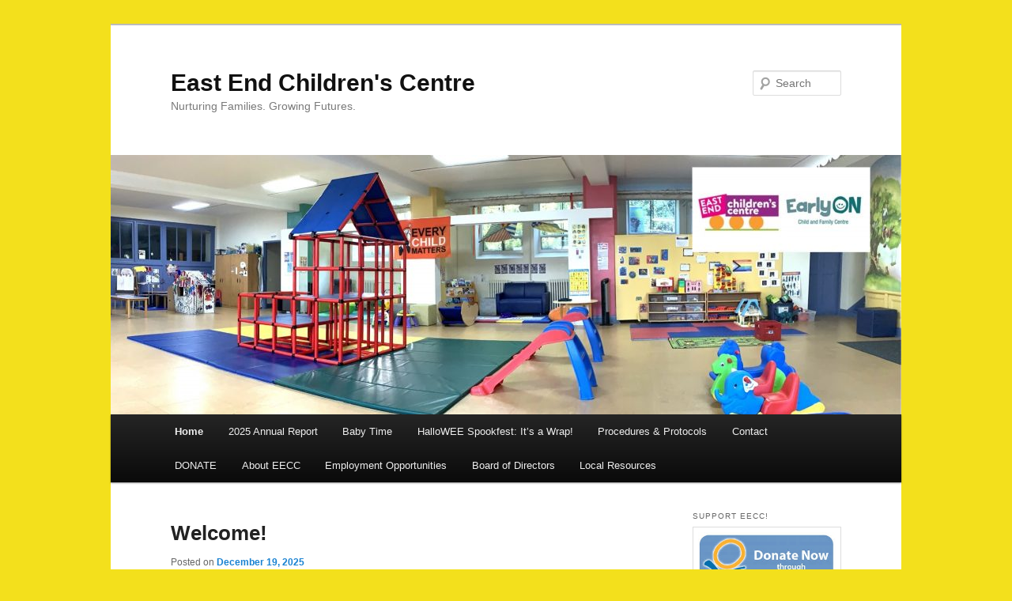

--- FILE ---
content_type: text/html; charset=UTF-8
request_url: https://eastendchildrenscentre.org/
body_size: 9638
content:
<!DOCTYPE html>
<!--[if IE 6]>
<html id="ie6" lang="en-US">
<![endif]-->
<!--[if IE 7]>
<html id="ie7" lang="en-US">
<![endif]-->
<!--[if IE 8]>
<html id="ie8" lang="en-US">
<![endif]-->
<!--[if !(IE 6) & !(IE 7) & !(IE 8)]><!-->
<html lang="en-US">
<!--<![endif]-->
<head>
<meta charset="UTF-8" />
<meta name="viewport" content="width=device-width, initial-scale=1.0" />
<title>
East End Children&#039;s Centre | Nurturing Families.  Growing Futures.	</title>
<link rel="profile" href="https://gmpg.org/xfn/11" />
<link rel="stylesheet" type="text/css" media="all" href="https://eastendchildrenscentre.org/wp-content/themes/twentyeleven/style.css?ver=20250415" />
<link rel="pingback" href="https://eastendchildrenscentre.org/xmlrpc.php">
<!--[if lt IE 9]>
<script src="https://eastendchildrenscentre.org/wp-content/themes/twentyeleven/js/html5.js?ver=3.7.0" type="text/javascript"></script>
<![endif]-->
<meta name='robots' content='max-image-preview:large' />
	<style>img:is([sizes="auto" i], [sizes^="auto," i]) { contain-intrinsic-size: 3000px 1500px }</style>
	<link rel="alternate" type="application/rss+xml" title="East End Children&#039;s Centre &raquo; Feed" href="https://eastendchildrenscentre.org/feed/" />
<link rel="alternate" type="application/rss+xml" title="East End Children&#039;s Centre &raquo; Comments Feed" href="https://eastendchildrenscentre.org/comments/feed/" />
<script type="text/javascript">
/* <![CDATA[ */
window._wpemojiSettings = {"baseUrl":"https:\/\/s.w.org\/images\/core\/emoji\/16.0.1\/72x72\/","ext":".png","svgUrl":"https:\/\/s.w.org\/images\/core\/emoji\/16.0.1\/svg\/","svgExt":".svg","source":{"concatemoji":"https:\/\/eastendchildrenscentre.org\/wp-includes\/js\/wp-emoji-release.min.js?ver=6.8.3"}};
/*! This file is auto-generated */
!function(s,n){var o,i,e;function c(e){try{var t={supportTests:e,timestamp:(new Date).valueOf()};sessionStorage.setItem(o,JSON.stringify(t))}catch(e){}}function p(e,t,n){e.clearRect(0,0,e.canvas.width,e.canvas.height),e.fillText(t,0,0);var t=new Uint32Array(e.getImageData(0,0,e.canvas.width,e.canvas.height).data),a=(e.clearRect(0,0,e.canvas.width,e.canvas.height),e.fillText(n,0,0),new Uint32Array(e.getImageData(0,0,e.canvas.width,e.canvas.height).data));return t.every(function(e,t){return e===a[t]})}function u(e,t){e.clearRect(0,0,e.canvas.width,e.canvas.height),e.fillText(t,0,0);for(var n=e.getImageData(16,16,1,1),a=0;a<n.data.length;a++)if(0!==n.data[a])return!1;return!0}function f(e,t,n,a){switch(t){case"flag":return n(e,"\ud83c\udff3\ufe0f\u200d\u26a7\ufe0f","\ud83c\udff3\ufe0f\u200b\u26a7\ufe0f")?!1:!n(e,"\ud83c\udde8\ud83c\uddf6","\ud83c\udde8\u200b\ud83c\uddf6")&&!n(e,"\ud83c\udff4\udb40\udc67\udb40\udc62\udb40\udc65\udb40\udc6e\udb40\udc67\udb40\udc7f","\ud83c\udff4\u200b\udb40\udc67\u200b\udb40\udc62\u200b\udb40\udc65\u200b\udb40\udc6e\u200b\udb40\udc67\u200b\udb40\udc7f");case"emoji":return!a(e,"\ud83e\udedf")}return!1}function g(e,t,n,a){var r="undefined"!=typeof WorkerGlobalScope&&self instanceof WorkerGlobalScope?new OffscreenCanvas(300,150):s.createElement("canvas"),o=r.getContext("2d",{willReadFrequently:!0}),i=(o.textBaseline="top",o.font="600 32px Arial",{});return e.forEach(function(e){i[e]=t(o,e,n,a)}),i}function t(e){var t=s.createElement("script");t.src=e,t.defer=!0,s.head.appendChild(t)}"undefined"!=typeof Promise&&(o="wpEmojiSettingsSupports",i=["flag","emoji"],n.supports={everything:!0,everythingExceptFlag:!0},e=new Promise(function(e){s.addEventListener("DOMContentLoaded",e,{once:!0})}),new Promise(function(t){var n=function(){try{var e=JSON.parse(sessionStorage.getItem(o));if("object"==typeof e&&"number"==typeof e.timestamp&&(new Date).valueOf()<e.timestamp+604800&&"object"==typeof e.supportTests)return e.supportTests}catch(e){}return null}();if(!n){if("undefined"!=typeof Worker&&"undefined"!=typeof OffscreenCanvas&&"undefined"!=typeof URL&&URL.createObjectURL&&"undefined"!=typeof Blob)try{var e="postMessage("+g.toString()+"("+[JSON.stringify(i),f.toString(),p.toString(),u.toString()].join(",")+"));",a=new Blob([e],{type:"text/javascript"}),r=new Worker(URL.createObjectURL(a),{name:"wpTestEmojiSupports"});return void(r.onmessage=function(e){c(n=e.data),r.terminate(),t(n)})}catch(e){}c(n=g(i,f,p,u))}t(n)}).then(function(e){for(var t in e)n.supports[t]=e[t],n.supports.everything=n.supports.everything&&n.supports[t],"flag"!==t&&(n.supports.everythingExceptFlag=n.supports.everythingExceptFlag&&n.supports[t]);n.supports.everythingExceptFlag=n.supports.everythingExceptFlag&&!n.supports.flag,n.DOMReady=!1,n.readyCallback=function(){n.DOMReady=!0}}).then(function(){return e}).then(function(){var e;n.supports.everything||(n.readyCallback(),(e=n.source||{}).concatemoji?t(e.concatemoji):e.wpemoji&&e.twemoji&&(t(e.twemoji),t(e.wpemoji)))}))}((window,document),window._wpemojiSettings);
/* ]]> */
</script>
<style id='wp-emoji-styles-inline-css' type='text/css'>

	img.wp-smiley, img.emoji {
		display: inline !important;
		border: none !important;
		box-shadow: none !important;
		height: 1em !important;
		width: 1em !important;
		margin: 0 0.07em !important;
		vertical-align: -0.1em !important;
		background: none !important;
		padding: 0 !important;
	}
</style>
<link rel='stylesheet' id='wp-block-library-css' href='https://eastendchildrenscentre.org/wp-includes/css/dist/block-library/style.min.css?ver=6.8.3' type='text/css' media='all' />
<style id='wp-block-library-theme-inline-css' type='text/css'>
.wp-block-audio :where(figcaption){color:#555;font-size:13px;text-align:center}.is-dark-theme .wp-block-audio :where(figcaption){color:#ffffffa6}.wp-block-audio{margin:0 0 1em}.wp-block-code{border:1px solid #ccc;border-radius:4px;font-family:Menlo,Consolas,monaco,monospace;padding:.8em 1em}.wp-block-embed :where(figcaption){color:#555;font-size:13px;text-align:center}.is-dark-theme .wp-block-embed :where(figcaption){color:#ffffffa6}.wp-block-embed{margin:0 0 1em}.blocks-gallery-caption{color:#555;font-size:13px;text-align:center}.is-dark-theme .blocks-gallery-caption{color:#ffffffa6}:root :where(.wp-block-image figcaption){color:#555;font-size:13px;text-align:center}.is-dark-theme :root :where(.wp-block-image figcaption){color:#ffffffa6}.wp-block-image{margin:0 0 1em}.wp-block-pullquote{border-bottom:4px solid;border-top:4px solid;color:currentColor;margin-bottom:1.75em}.wp-block-pullquote cite,.wp-block-pullquote footer,.wp-block-pullquote__citation{color:currentColor;font-size:.8125em;font-style:normal;text-transform:uppercase}.wp-block-quote{border-left:.25em solid;margin:0 0 1.75em;padding-left:1em}.wp-block-quote cite,.wp-block-quote footer{color:currentColor;font-size:.8125em;font-style:normal;position:relative}.wp-block-quote:where(.has-text-align-right){border-left:none;border-right:.25em solid;padding-left:0;padding-right:1em}.wp-block-quote:where(.has-text-align-center){border:none;padding-left:0}.wp-block-quote.is-large,.wp-block-quote.is-style-large,.wp-block-quote:where(.is-style-plain){border:none}.wp-block-search .wp-block-search__label{font-weight:700}.wp-block-search__button{border:1px solid #ccc;padding:.375em .625em}:where(.wp-block-group.has-background){padding:1.25em 2.375em}.wp-block-separator.has-css-opacity{opacity:.4}.wp-block-separator{border:none;border-bottom:2px solid;margin-left:auto;margin-right:auto}.wp-block-separator.has-alpha-channel-opacity{opacity:1}.wp-block-separator:not(.is-style-wide):not(.is-style-dots){width:100px}.wp-block-separator.has-background:not(.is-style-dots){border-bottom:none;height:1px}.wp-block-separator.has-background:not(.is-style-wide):not(.is-style-dots){height:2px}.wp-block-table{margin:0 0 1em}.wp-block-table td,.wp-block-table th{word-break:normal}.wp-block-table :where(figcaption){color:#555;font-size:13px;text-align:center}.is-dark-theme .wp-block-table :where(figcaption){color:#ffffffa6}.wp-block-video :where(figcaption){color:#555;font-size:13px;text-align:center}.is-dark-theme .wp-block-video :where(figcaption){color:#ffffffa6}.wp-block-video{margin:0 0 1em}:root :where(.wp-block-template-part.has-background){margin-bottom:0;margin-top:0;padding:1.25em 2.375em}
</style>
<style id='classic-theme-styles-inline-css' type='text/css'>
/*! This file is auto-generated */
.wp-block-button__link{color:#fff;background-color:#32373c;border-radius:9999px;box-shadow:none;text-decoration:none;padding:calc(.667em + 2px) calc(1.333em + 2px);font-size:1.125em}.wp-block-file__button{background:#32373c;color:#fff;text-decoration:none}
</style>
<style id='global-styles-inline-css' type='text/css'>
:root{--wp--preset--aspect-ratio--square: 1;--wp--preset--aspect-ratio--4-3: 4/3;--wp--preset--aspect-ratio--3-4: 3/4;--wp--preset--aspect-ratio--3-2: 3/2;--wp--preset--aspect-ratio--2-3: 2/3;--wp--preset--aspect-ratio--16-9: 16/9;--wp--preset--aspect-ratio--9-16: 9/16;--wp--preset--color--black: #000;--wp--preset--color--cyan-bluish-gray: #abb8c3;--wp--preset--color--white: #fff;--wp--preset--color--pale-pink: #f78da7;--wp--preset--color--vivid-red: #cf2e2e;--wp--preset--color--luminous-vivid-orange: #ff6900;--wp--preset--color--luminous-vivid-amber: #fcb900;--wp--preset--color--light-green-cyan: #7bdcb5;--wp--preset--color--vivid-green-cyan: #00d084;--wp--preset--color--pale-cyan-blue: #8ed1fc;--wp--preset--color--vivid-cyan-blue: #0693e3;--wp--preset--color--vivid-purple: #9b51e0;--wp--preset--color--blue: #1982d1;--wp--preset--color--dark-gray: #373737;--wp--preset--color--medium-gray: #666;--wp--preset--color--light-gray: #e2e2e2;--wp--preset--gradient--vivid-cyan-blue-to-vivid-purple: linear-gradient(135deg,rgba(6,147,227,1) 0%,rgb(155,81,224) 100%);--wp--preset--gradient--light-green-cyan-to-vivid-green-cyan: linear-gradient(135deg,rgb(122,220,180) 0%,rgb(0,208,130) 100%);--wp--preset--gradient--luminous-vivid-amber-to-luminous-vivid-orange: linear-gradient(135deg,rgba(252,185,0,1) 0%,rgba(255,105,0,1) 100%);--wp--preset--gradient--luminous-vivid-orange-to-vivid-red: linear-gradient(135deg,rgba(255,105,0,1) 0%,rgb(207,46,46) 100%);--wp--preset--gradient--very-light-gray-to-cyan-bluish-gray: linear-gradient(135deg,rgb(238,238,238) 0%,rgb(169,184,195) 100%);--wp--preset--gradient--cool-to-warm-spectrum: linear-gradient(135deg,rgb(74,234,220) 0%,rgb(151,120,209) 20%,rgb(207,42,186) 40%,rgb(238,44,130) 60%,rgb(251,105,98) 80%,rgb(254,248,76) 100%);--wp--preset--gradient--blush-light-purple: linear-gradient(135deg,rgb(255,206,236) 0%,rgb(152,150,240) 100%);--wp--preset--gradient--blush-bordeaux: linear-gradient(135deg,rgb(254,205,165) 0%,rgb(254,45,45) 50%,rgb(107,0,62) 100%);--wp--preset--gradient--luminous-dusk: linear-gradient(135deg,rgb(255,203,112) 0%,rgb(199,81,192) 50%,rgb(65,88,208) 100%);--wp--preset--gradient--pale-ocean: linear-gradient(135deg,rgb(255,245,203) 0%,rgb(182,227,212) 50%,rgb(51,167,181) 100%);--wp--preset--gradient--electric-grass: linear-gradient(135deg,rgb(202,248,128) 0%,rgb(113,206,126) 100%);--wp--preset--gradient--midnight: linear-gradient(135deg,rgb(2,3,129) 0%,rgb(40,116,252) 100%);--wp--preset--font-size--small: 13px;--wp--preset--font-size--medium: 20px;--wp--preset--font-size--large: 36px;--wp--preset--font-size--x-large: 42px;--wp--preset--spacing--20: 0.44rem;--wp--preset--spacing--30: 0.67rem;--wp--preset--spacing--40: 1rem;--wp--preset--spacing--50: 1.5rem;--wp--preset--spacing--60: 2.25rem;--wp--preset--spacing--70: 3.38rem;--wp--preset--spacing--80: 5.06rem;--wp--preset--shadow--natural: 6px 6px 9px rgba(0, 0, 0, 0.2);--wp--preset--shadow--deep: 12px 12px 50px rgba(0, 0, 0, 0.4);--wp--preset--shadow--sharp: 6px 6px 0px rgba(0, 0, 0, 0.2);--wp--preset--shadow--outlined: 6px 6px 0px -3px rgba(255, 255, 255, 1), 6px 6px rgba(0, 0, 0, 1);--wp--preset--shadow--crisp: 6px 6px 0px rgba(0, 0, 0, 1);}:where(.is-layout-flex){gap: 0.5em;}:where(.is-layout-grid){gap: 0.5em;}body .is-layout-flex{display: flex;}.is-layout-flex{flex-wrap: wrap;align-items: center;}.is-layout-flex > :is(*, div){margin: 0;}body .is-layout-grid{display: grid;}.is-layout-grid > :is(*, div){margin: 0;}:where(.wp-block-columns.is-layout-flex){gap: 2em;}:where(.wp-block-columns.is-layout-grid){gap: 2em;}:where(.wp-block-post-template.is-layout-flex){gap: 1.25em;}:where(.wp-block-post-template.is-layout-grid){gap: 1.25em;}.has-black-color{color: var(--wp--preset--color--black) !important;}.has-cyan-bluish-gray-color{color: var(--wp--preset--color--cyan-bluish-gray) !important;}.has-white-color{color: var(--wp--preset--color--white) !important;}.has-pale-pink-color{color: var(--wp--preset--color--pale-pink) !important;}.has-vivid-red-color{color: var(--wp--preset--color--vivid-red) !important;}.has-luminous-vivid-orange-color{color: var(--wp--preset--color--luminous-vivid-orange) !important;}.has-luminous-vivid-amber-color{color: var(--wp--preset--color--luminous-vivid-amber) !important;}.has-light-green-cyan-color{color: var(--wp--preset--color--light-green-cyan) !important;}.has-vivid-green-cyan-color{color: var(--wp--preset--color--vivid-green-cyan) !important;}.has-pale-cyan-blue-color{color: var(--wp--preset--color--pale-cyan-blue) !important;}.has-vivid-cyan-blue-color{color: var(--wp--preset--color--vivid-cyan-blue) !important;}.has-vivid-purple-color{color: var(--wp--preset--color--vivid-purple) !important;}.has-black-background-color{background-color: var(--wp--preset--color--black) !important;}.has-cyan-bluish-gray-background-color{background-color: var(--wp--preset--color--cyan-bluish-gray) !important;}.has-white-background-color{background-color: var(--wp--preset--color--white) !important;}.has-pale-pink-background-color{background-color: var(--wp--preset--color--pale-pink) !important;}.has-vivid-red-background-color{background-color: var(--wp--preset--color--vivid-red) !important;}.has-luminous-vivid-orange-background-color{background-color: var(--wp--preset--color--luminous-vivid-orange) !important;}.has-luminous-vivid-amber-background-color{background-color: var(--wp--preset--color--luminous-vivid-amber) !important;}.has-light-green-cyan-background-color{background-color: var(--wp--preset--color--light-green-cyan) !important;}.has-vivid-green-cyan-background-color{background-color: var(--wp--preset--color--vivid-green-cyan) !important;}.has-pale-cyan-blue-background-color{background-color: var(--wp--preset--color--pale-cyan-blue) !important;}.has-vivid-cyan-blue-background-color{background-color: var(--wp--preset--color--vivid-cyan-blue) !important;}.has-vivid-purple-background-color{background-color: var(--wp--preset--color--vivid-purple) !important;}.has-black-border-color{border-color: var(--wp--preset--color--black) !important;}.has-cyan-bluish-gray-border-color{border-color: var(--wp--preset--color--cyan-bluish-gray) !important;}.has-white-border-color{border-color: var(--wp--preset--color--white) !important;}.has-pale-pink-border-color{border-color: var(--wp--preset--color--pale-pink) !important;}.has-vivid-red-border-color{border-color: var(--wp--preset--color--vivid-red) !important;}.has-luminous-vivid-orange-border-color{border-color: var(--wp--preset--color--luminous-vivid-orange) !important;}.has-luminous-vivid-amber-border-color{border-color: var(--wp--preset--color--luminous-vivid-amber) !important;}.has-light-green-cyan-border-color{border-color: var(--wp--preset--color--light-green-cyan) !important;}.has-vivid-green-cyan-border-color{border-color: var(--wp--preset--color--vivid-green-cyan) !important;}.has-pale-cyan-blue-border-color{border-color: var(--wp--preset--color--pale-cyan-blue) !important;}.has-vivid-cyan-blue-border-color{border-color: var(--wp--preset--color--vivid-cyan-blue) !important;}.has-vivid-purple-border-color{border-color: var(--wp--preset--color--vivid-purple) !important;}.has-vivid-cyan-blue-to-vivid-purple-gradient-background{background: var(--wp--preset--gradient--vivid-cyan-blue-to-vivid-purple) !important;}.has-light-green-cyan-to-vivid-green-cyan-gradient-background{background: var(--wp--preset--gradient--light-green-cyan-to-vivid-green-cyan) !important;}.has-luminous-vivid-amber-to-luminous-vivid-orange-gradient-background{background: var(--wp--preset--gradient--luminous-vivid-amber-to-luminous-vivid-orange) !important;}.has-luminous-vivid-orange-to-vivid-red-gradient-background{background: var(--wp--preset--gradient--luminous-vivid-orange-to-vivid-red) !important;}.has-very-light-gray-to-cyan-bluish-gray-gradient-background{background: var(--wp--preset--gradient--very-light-gray-to-cyan-bluish-gray) !important;}.has-cool-to-warm-spectrum-gradient-background{background: var(--wp--preset--gradient--cool-to-warm-spectrum) !important;}.has-blush-light-purple-gradient-background{background: var(--wp--preset--gradient--blush-light-purple) !important;}.has-blush-bordeaux-gradient-background{background: var(--wp--preset--gradient--blush-bordeaux) !important;}.has-luminous-dusk-gradient-background{background: var(--wp--preset--gradient--luminous-dusk) !important;}.has-pale-ocean-gradient-background{background: var(--wp--preset--gradient--pale-ocean) !important;}.has-electric-grass-gradient-background{background: var(--wp--preset--gradient--electric-grass) !important;}.has-midnight-gradient-background{background: var(--wp--preset--gradient--midnight) !important;}.has-small-font-size{font-size: var(--wp--preset--font-size--small) !important;}.has-medium-font-size{font-size: var(--wp--preset--font-size--medium) !important;}.has-large-font-size{font-size: var(--wp--preset--font-size--large) !important;}.has-x-large-font-size{font-size: var(--wp--preset--font-size--x-large) !important;}
:where(.wp-block-post-template.is-layout-flex){gap: 1.25em;}:where(.wp-block-post-template.is-layout-grid){gap: 1.25em;}
:where(.wp-block-columns.is-layout-flex){gap: 2em;}:where(.wp-block-columns.is-layout-grid){gap: 2em;}
:root :where(.wp-block-pullquote){font-size: 1.5em;line-height: 1.6;}
</style>
<link rel='stylesheet' id='twentyeleven-block-style-css' href='https://eastendchildrenscentre.org/wp-content/themes/twentyeleven/blocks.css?ver=20240703' type='text/css' media='all' />
<link rel="https://api.w.org/" href="https://eastendchildrenscentre.org/wp-json/" /><link rel="EditURI" type="application/rsd+xml" title="RSD" href="https://eastendchildrenscentre.org/xmlrpc.php?rsd" />
<meta name="generator" content="WordPress 6.8.3" />
<style type="text/css" id="custom-background-css">
body.custom-background { background-color: #f3e01c; }
</style>
	</head>

<body class="home blog custom-background wp-embed-responsive wp-theme-twentyeleven single-author two-column right-sidebar">
<div class="skip-link"><a class="assistive-text" href="#content">Skip to primary content</a></div><div class="skip-link"><a class="assistive-text" href="#secondary">Skip to secondary content</a></div><div id="page" class="hfeed">
	<header id="branding">
			<hgroup>
							<h1 id="site-title"><span><a href="https://eastendchildrenscentre.org/" rel="home" aria-current="page">East End Children&#039;s Centre</a></span></h1>
				<h2 id="site-description">Nurturing Families.  Growing Futures.</h2>
			</hgroup>

						<a href="https://eastendchildrenscentre.org/" rel="home" aria-current="page">
				<img src="https://wp258622.wpdns.ca/wp-content/uploads/2024/09/cropped-long-crop-Kimbourne-with-logos.jpg" width="1000" height="328" alt="East End Children&#039;s Centre" srcset="https://eastendchildrenscentre.org/wp-content/uploads/2024/09/cropped-long-crop-Kimbourne-with-logos.jpg 1000w, https://eastendchildrenscentre.org/wp-content/uploads/2024/09/cropped-long-crop-Kimbourne-with-logos-300x98.jpg 300w, https://eastendchildrenscentre.org/wp-content/uploads/2024/09/cropped-long-crop-Kimbourne-with-logos-768x252.jpg 768w, https://eastendchildrenscentre.org/wp-content/uploads/2024/09/cropped-long-crop-Kimbourne-with-logos-500x164.jpg 500w" sizes="(max-width: 1000px) 100vw, 1000px" decoding="async" fetchpriority="high" />			</a>
			
									<form method="get" id="searchform" action="https://eastendchildrenscentre.org/">
		<label for="s" class="assistive-text">Search</label>
		<input type="text" class="field" name="s" id="s" placeholder="Search" />
		<input type="submit" class="submit" name="submit" id="searchsubmit" value="Search" />
	</form>
			
			<nav id="access">
				<h3 class="assistive-text">Main menu</h3>
				<div class="menu"><ul>
<li class="current_page_item"><a href="https://eastendchildrenscentre.org/">Home</a></li><li class="page_item page-item-2605"><a href="https://eastendchildrenscentre.org/agm-2023/">2025 Annual Report</a></li>
<li class="page_item page-item-1884"><a href="https://eastendchildrenscentre.org/baby-time-indoor-and-outdoor-programs/">Baby Time</a></li>
<li class="page_item page-item-2300"><a href="https://eastendchildrenscentre.org/fundraising/">HalloWEE Spookfest: It&#8217;s a Wrap!</a></li>
<li class="page_item page-item-2077"><a href="https://eastendchildrenscentre.org/procedures-protocols/">Procedures &#038; Protocols</a></li>
<li class="page_item page-item-13 page_item_has_children"><a href="https://eastendchildrenscentre.org/contact/">Contact</a>
<ul class='children'>
	<li class="page_item page-item-11 page_item_has_children"><a href="https://eastendchildrenscentre.org/contact/locationshours/">Program Locations</a>
	<ul class='children'>
		<li class="page_item page-item-2024"><a href="https://eastendchildrenscentre.org/contact/locationshours/kimbourne-earlyon/">Kimbourne EarlyON</a></li>
		<li class="page_item page-item-2019"><a href="https://eastendchildrenscentre.org/contact/locationshours/terry-fox-earlyon/">Terry Fox EarlyON</a></li>
	</ul>
</li>
</ul>
</li>
<li class="page_item page-item-9 page_item_has_children"><a href="https://eastendchildrenscentre.org/get-involved/">DONATE</a>
<ul class='children'>
	<li class="page_item page-item-1721"><a href="https://eastendchildrenscentre.org/get-involved/toys-how-and-what-to-donate-during-covid-closure/">Toy and Book Donations</a></li>
</ul>
</li>
<li class="page_item page-item-5 page_item_has_children"><a href="https://eastendchildrenscentre.org/about-eecc/">About EECC</a>
<ul class='children'>
	<li class="page_item page-item-2103"><a href="https://eastendchildrenscentre.org/about-eecc/meet-our-staff/">Meet Our Staff</a></li>
</ul>
</li>
<li class="page_item page-item-231"><a href="https://eastendchildrenscentre.org/employment-opportunities/">Employment Opportunities</a></li>
<li class="page_item page-item-262 page_item_has_children"><a href="https://eastendchildrenscentre.org/board-of-directors/">Board of Directors</a>
<ul class='children'>
	<li class="page_item page-item-1157"><a href="https://eastendchildrenscentre.org/board-of-directors/do-you-want-to-serve-on-our-board-of-directors/">Do You Want to Serve on our Board of Directors?</a></li>
</ul>
</li>
<li class="page_item page-item-2169 page_item_has_children"><a href="https://eastendchildrenscentre.org/local-resources/">Local Resources</a>
<ul class='children'>
	<li class="page_item page-item-2476"><a href="https://eastendchildrenscentre.org/local-resources/licensed-home-child-care/">Licensed Home Child Care</a></li>
	<li class="page_item page-item-2483"><a href="https://eastendchildrenscentre.org/local-resources/child-care-fee-subsidies/">Child Care Fee Subsidies</a></li>
	<li class="page_item page-item-2171"><a href="https://eastendchildrenscentre.org/local-resources/local-farmers-markets/">Local Farmers Markets 2025 dates and locations</a></li>
	<li class="page_item page-item-2615"><a href="https://eastendchildrenscentre.org/local-resources/breastfeeding-support/">Breastfeeding Support</a></li>
	<li class="page_item page-item-2175"><a href="https://eastendchildrenscentre.org/local-resources/local-play-cafes/">Local Play Cafes!</a></li>
	<li class="page_item page-item-2620"><a href="https://eastendchildrenscentre.org/local-resources/perinatal-support/">Perinatal Support</a></li>
	<li class="page_item page-item-2182"><a href="https://eastendchildrenscentre.org/local-resources/local-earlyon-child-family-centres/">Local EarlyON Child &#038; Family Centres</a></li>
	<li class="page_item page-item-2212"><a href="https://eastendchildrenscentre.org/local-resources/local-food-banks-and-free-pantries/">Local Food Banks and Free Pantries</a></li>
	<li class="page_item page-item-2206"><a href="https://eastendchildrenscentre.org/local-resources/resources-for-people-experiencing-violence-and-or-abuse/">Resources for People Experiencing Violence and/or Healing From Abuse</a></li>
	<li class="page_item page-item-2465"><a href="https://eastendchildrenscentre.org/local-resources/personal-care-banks/">Personal Care Banks</a></li>
	<li class="page_item page-item-2480"><a href="https://eastendchildrenscentre.org/local-resources/clothing-support/">Clothing Support</a></li>
	<li class="page_item page-item-2874"><a href="https://eastendchildrenscentre.org/local-resources/local-library-programs/">Local Library Programs</a></li>
</ul>
</li>
</ul></div>
			</nav><!-- #access -->
	</header><!-- #branding -->


	<div id="main">

		<div id="primary">
			<div id="content" role="main">

			
				
				
					
	<article id="post-1948" class="post-1948 post type-post status-publish format-standard has-post-thumbnail hentry category-eecc-news">
		<header class="entry-header">
						<h1 class="entry-title"><a href="https://eastendchildrenscentre.org/in-person-programs-are-paused/" rel="bookmark">Welcome!</a></h1>
			
						<div class="entry-meta">
				<span class="sep">Posted on </span><a href="https://eastendchildrenscentre.org/in-person-programs-are-paused/" title="12:00 pm" rel="bookmark"><time class="entry-date" datetime="2025-12-19T12:00:00+00:00">December 19, 2025</time></a><span class="by-author"> <span class="sep"> by </span> <span class="author vcard"><a class="url fn n" href="https://eastendchildrenscentre.org/author/administrator/" title="View all posts by Administrator" rel="author">Administrator</a></span></span>			</div><!-- .entry-meta -->
			
					</header><!-- .entry-header -->

				<div class="entry-content">
			<p><a href="https://conta.cc/407cJWr">Welcome message</a> and information for families new to EECC! Here&#8217;s our <a href="https://conta.cc/4b2BA40">December 2025 newsletter.</a></p>
<div class="text-container galileo-ap-content-editor">
<p><a href="https://drive.google.com/file/d/17-Gky9ewwhbLVjHgLDDBRWHEmF8qIDqT/view?usp=sharing"> </a><a href="https://drive.google.com/file/d/1nLvK8PApDR9Sc-Dwfy5JsoQMoSSOEprJ/view?usp=sharing"><img decoding="async" class="alignnone  wp-image-3531" src="https://eastendchildrenscentre.org/wp-content/uploads/2025/12/Jan-2026-1-300x221.png" alt="" width="253" height="189" /></a></p>
<p><strong>Terry Fox EarlyON:</strong> Monday and Friday, 8:45 &#8211; 12; capacity is 30 people; no programs Dec 20th &#8211; Jan 2nd.</p>
<p><strong>Kimbourne EarlyON</strong>: Tuesdays, Wednesdays, Thursdays 9 am &#8211; 12 noon and Saturdays 9 am &#8211; 1 pm; no programs Dec 24th &#8211; Jan 2nd.</p>
<p><strong>Baby Time</strong> at Kimbourne EarlyON: Tuesdays 12:30 &#8211; 3:30; Thursdays 1:30 &#8211; 3:30 pm; for children under 15 months (no older sibs please); no programs Dec 24th &#8211; Jan 1st.</p>
</div>
<div class="text-container galileo-ap-content-editor"></div>
<p style="text-align: left;"><strong>Registration</strong></p>
<p><a href="https://wp258622.wpdns.ca/2023/06/07/in-person-programs-are-paused/keyon-graphic/" rel="attachment wp-att-2759"><img decoding="async" class="alignleft size-medium wp-image-2759" src="http://wp258622.wpdns.ca/wp-content/uploads/2023/06/KEyON-graphic-300x106.png" alt="" width="300" height="106" srcset="https://eastendchildrenscentre.org/wp-content/uploads/2023/06/KEyON-graphic-300x106.png 300w, https://eastendchildrenscentre.org/wp-content/uploads/2023/06/KEyON-graphic-768x270.png 768w, https://eastendchildrenscentre.org/wp-content/uploads/2023/06/KEyON-graphic-500x176.png 500w, https://eastendchildrenscentre.org/wp-content/uploads/2023/06/KEyON-graphic.png 872w" sizes="(max-width: 300px) 100vw, 300px" /></a>We&#8217;re now using <a href="https://www.keyon.ca/">KEyON</a> for attendance tracking at both our sites! You have the option of <a href="https://www.keyon.ca/">registering for KEyON</a> in advance or at your first visit. <em><strong>***Each adult will need their own registration.***</strong></em>  You do need the full <strong>addresses and dates of birth for each child</strong> in order to register them to KEyON. On average, it takes about 10 minutes, but you&#8217;ll never have to do it again unless you add a new child to your KEyON account. You&#8217;ll simply scan your KEyON tag on your way in each visit. Easy and secure! We will never sell or misuse your contact information.</p>
<div class="text-container galileo-ap-content-editor"></div>
<p><!-- Begin Constant Contact Active Forms --><br />
<script> var _ctct_m = "6f4a69ad082517b99399b7324152b510"; </script><br />
<script id="signupScript" src="//static.ctctcdn.com/js/signup-form-widget/current/signup-form-widget.min.js" async="" defer=""></script><br />
<!-- End Constant Contact Active Forms --></p>
					</div><!-- .entry-content -->
		
		<footer class="entry-meta">
			
										<span class="cat-links">
					<span class="entry-utility-prep entry-utility-prep-cat-links">Posted in</span> <a href="https://eastendchildrenscentre.org/category/eecc-news/" rel="category tag">EECC News</a>			</span>
							
										
			
					</footer><!-- .entry-meta -->
	</article><!-- #post-1948 -->

				
					
	<article id="post-193" class="post-193 post type-post status-publish format-standard hentry category-eecc-news">
		<header class="entry-header">
						<h1 class="entry-title"><a href="https://eastendchildrenscentre.org/evacuation-drills/" rel="bookmark">Evacuation Drills</a></h1>
			
						<div class="entry-meta">
				<span class="sep">Posted on </span><a href="https://eastendchildrenscentre.org/evacuation-drills/" title="1:00 pm" rel="bookmark"><time class="entry-date" datetime="2024-05-01T13:00:42+00:00">May 1, 2024</time></a><span class="by-author"> <span class="sep"> by </span> <span class="author vcard"><a class="url fn n" href="https://eastendchildrenscentre.org/author/administrator/" title="View all posts by Administrator" rel="author">Administrator</a></span></span>			</div><!-- .entry-meta -->
			
					</header><!-- .entry-header -->

				<div class="entry-content">
			<p>Monthly evacuation drills are a necessary inconvenience.  We are required to do them and we want to do them well because we care about your child&#8217;s, yours and our own safety.</p>
<p><strong>Participation in evacuation drills is mandatory for everyone.</strong></p>
<p>Procedures:</p>
<ol>
<li>Staff will alert participants to the drill</li>
<li>Participants will be permitted to slip on shoes</li>
<li><strong>Important</strong>: Coats, bags, and strollers must be left behind. We will be back inside in under 5 minutes. Please do not delay the process by gathering unnecessary items.</li>
<li>Gather your children. Ask another adult to help carry children if you have more than one that can not walk on their own.</li>
<li>One staff will lead the group to the door.</li>
<li>A second staff will help the group cross the street.</li>
<li>A third staff will gather the group on the sidewalk across the street and do a head count.</li>
<li>A fourth staff will check the space to make sure everyone has evacuated.</li>
<li>When all participants are on the sidewalk across the street and a head count has been completed, everyone walks safely back across the street and indoors.</li>
</ol>
<p>We expect adults attending our programs to model a positive attitude during evacuation drills, so that children feel safe while practicing these skills.  Please follow all directions from staff.  Do not collect your coat, bags and stroller.  You will be interrupted by staff and asked to cooperate if you try do this, or decide to depart the program during a drill.  If the weather is chilly, throw a coat or blanket over your child and leave the building.</p>
					</div><!-- .entry-content -->
		
		<footer class="entry-meta">
			
										<span class="cat-links">
					<span class="entry-utility-prep entry-utility-prep-cat-links">Posted in</span> <a href="https://eastendchildrenscentre.org/category/eecc-news/" rel="category tag">EECC News</a>			</span>
							
										
			
					</footer><!-- .entry-meta -->
	</article><!-- #post-193 -->

				
					
	<article id="post-42" class="post-42 post type-post status-publish format-standard hentry category-uncategorized tag-kids">
		<header class="entry-header">
						<h1 class="entry-title"><a href="https://eastendchildrenscentre.org/our-famous-play-dough-recipe/" rel="bookmark">Our Famous Play Dough Recipe</a></h1>
			
						<div class="entry-meta">
				<span class="sep">Posted on </span><a href="https://eastendchildrenscentre.org/our-famous-play-dough-recipe/" title="9:00 pm" rel="bookmark"><time class="entry-date" datetime="2024-04-30T21:00:29+00:00">April 30, 2024</time></a><span class="by-author"> <span class="sep"> by </span> <span class="author vcard"><a class="url fn n" href="https://eastendchildrenscentre.org/author/administrator/" title="View all posts by Administrator" rel="author">Administrator</a></span></span>			</div><!-- .entry-meta -->
			
					</header><!-- .entry-header -->

				<div class="entry-content">
			<div id="zA-widget-layout-wrap">
<h4><span style="letter-spacing: 0.1em; text-transform: uppercase;">Ingredients</span></h4>
<ul>
<li>
<div><span style="color: #000000; font-size: small;">1 cup all purpose flour</span></div>
</li>
<li>
<div><span style="color: #000000; font-size: small;">1/2 cup salt</span></div>
</li>
<li>
<div><span style="color: #000000; font-size: small;">2 tsp cream of tartar* (omit if you don&#8217;t have this &#8211; all will be well!)<br />
</span></div>
</li>
<li>
<div><span style="color: #000000; font-size: small;">1 cup water</span></div>
</li>
<li>
<div><span style="color: #000000; font-size: small;">2 tbsp oil</span></div>
</li>
<li>
<div><span style="color: #000000; font-size: small;">food colouring</span></div>
</li>
</ul>
<h3><span style="color: #000000; font-family: georgia, palatino;">Directions</span></h3>
<ol>
<li>Blend flour, salt and cream of tartar.</li>
<li>Add oil and food colouring to water, and combine the dry &amp; wet ingredients in a non-stick skillet,stirring well.</li>
</ol>
</div>
					</div><!-- .entry-content -->
		
		<footer class="entry-meta">
			
										<span class="cat-links">
					<span class="entry-utility-prep entry-utility-prep-cat-links">Posted in</span> <a href="https://eastendchildrenscentre.org/category/uncategorized/" rel="category tag">Uncategorized</a>			</span>
							
										<span class="sep"> | </span>
								<span class="tag-links">
					<span class="entry-utility-prep entry-utility-prep-tag-links">Tagged</span> <a href="https://eastendchildrenscentre.org/tag/kids/" rel="tag">Kids</a>			</span>
							
			
					</footer><!-- .entry-meta -->
	</article><!-- #post-42 -->

				
				
			
			</div><!-- #content -->
		</div><!-- #primary -->

		<div id="secondary" class="widget-area" role="complementary">
			<aside id="text-12" class="widget widget_text"><h3 class="widget-title">Support EECC!</h3>			<div class="textwidget"><a href="https://www.canadahelps.org/en/dn/13813"><img class="wp-image-578 alignleft" src="http://wp258622.wpdns.ca/wp-content/uploads/2017/02/Donate-Now-1.jpg" alt="Donate Now" width="318" height="140" /></a>

<a href="http://&lt;a href=&quot;https://www.facebook.com/kimbournedropin/&quot;&gt;Follow us on Facebook&lt;/a&gt;" data-wplink-url-error="true"><img class="alignleft size-full wp-image-3170" src="http://wp258622.wpdns.ca/wp-content/uploads/2024/10/FB.png" alt="" width="225" height="225" /></a> <a href="https://www.instagram.com/eastendchildrenscentre/"><img class="alignleft size-medium wp-image-3171" src="http://wp258622.wpdns.ca/wp-content/uploads/2024/10/IG-300x168.jpg" alt="" width="300" height="168" /></a>

<!-- Begin Constant Contact Active Forms -->
<script> var _ctct_m = "6f4a69ad082517b99399b7324152b510"; </script>
<script id="signupScript" src="//static.ctctcdn.com/js/signup-form-widget/current/signup-form-widget.min.js" async defer></script>
<!-- End Constant Contact Active Forms -->
</div>
		</aside>		</div><!-- #secondary .widget-area -->

	</div><!-- #main -->

	<footer id="colophon">

			

			<div id="site-generator">
												<a href="https://wordpress.org/" class="imprint" title="Semantic Personal Publishing Platform">
					Proudly powered by WordPress				</a>
			</div>
	</footer><!-- #colophon -->
</div><!-- #page -->

<script type="speculationrules">
{"prefetch":[{"source":"document","where":{"and":[{"href_matches":"\/*"},{"not":{"href_matches":["\/wp-*.php","\/wp-admin\/*","\/wp-content\/uploads\/*","\/wp-content\/*","\/wp-content\/plugins\/*","\/wp-content\/themes\/twentyeleven\/*","\/*\\?(.+)"]}},{"not":{"selector_matches":"a[rel~=\"nofollow\"]"}},{"not":{"selector_matches":".no-prefetch, .no-prefetch a"}}]},"eagerness":"conservative"}]}
</script>

</body>
</html>


--- FILE ---
content_type: text/html; charset=utf-8
request_url: https://www.google.com/recaptcha/api2/anchor?ar=1&k=6LfHrSkUAAAAAPnKk5cT6JuKlKPzbwyTYuO8--Vr&co=aHR0cHM6Ly9lYXN0ZW5kY2hpbGRyZW5zY2VudHJlLm9yZzo0NDM.&hl=en&v=PoyoqOPhxBO7pBk68S4YbpHZ&size=invisible&anchor-ms=20000&execute-ms=30000&cb=asp9yb7vm8dm
body_size: 50267
content:
<!DOCTYPE HTML><html dir="ltr" lang="en"><head><meta http-equiv="Content-Type" content="text/html; charset=UTF-8">
<meta http-equiv="X-UA-Compatible" content="IE=edge">
<title>reCAPTCHA</title>
<style type="text/css">
/* cyrillic-ext */
@font-face {
  font-family: 'Roboto';
  font-style: normal;
  font-weight: 400;
  font-stretch: 100%;
  src: url(//fonts.gstatic.com/s/roboto/v48/KFO7CnqEu92Fr1ME7kSn66aGLdTylUAMa3GUBHMdazTgWw.woff2) format('woff2');
  unicode-range: U+0460-052F, U+1C80-1C8A, U+20B4, U+2DE0-2DFF, U+A640-A69F, U+FE2E-FE2F;
}
/* cyrillic */
@font-face {
  font-family: 'Roboto';
  font-style: normal;
  font-weight: 400;
  font-stretch: 100%;
  src: url(//fonts.gstatic.com/s/roboto/v48/KFO7CnqEu92Fr1ME7kSn66aGLdTylUAMa3iUBHMdazTgWw.woff2) format('woff2');
  unicode-range: U+0301, U+0400-045F, U+0490-0491, U+04B0-04B1, U+2116;
}
/* greek-ext */
@font-face {
  font-family: 'Roboto';
  font-style: normal;
  font-weight: 400;
  font-stretch: 100%;
  src: url(//fonts.gstatic.com/s/roboto/v48/KFO7CnqEu92Fr1ME7kSn66aGLdTylUAMa3CUBHMdazTgWw.woff2) format('woff2');
  unicode-range: U+1F00-1FFF;
}
/* greek */
@font-face {
  font-family: 'Roboto';
  font-style: normal;
  font-weight: 400;
  font-stretch: 100%;
  src: url(//fonts.gstatic.com/s/roboto/v48/KFO7CnqEu92Fr1ME7kSn66aGLdTylUAMa3-UBHMdazTgWw.woff2) format('woff2');
  unicode-range: U+0370-0377, U+037A-037F, U+0384-038A, U+038C, U+038E-03A1, U+03A3-03FF;
}
/* math */
@font-face {
  font-family: 'Roboto';
  font-style: normal;
  font-weight: 400;
  font-stretch: 100%;
  src: url(//fonts.gstatic.com/s/roboto/v48/KFO7CnqEu92Fr1ME7kSn66aGLdTylUAMawCUBHMdazTgWw.woff2) format('woff2');
  unicode-range: U+0302-0303, U+0305, U+0307-0308, U+0310, U+0312, U+0315, U+031A, U+0326-0327, U+032C, U+032F-0330, U+0332-0333, U+0338, U+033A, U+0346, U+034D, U+0391-03A1, U+03A3-03A9, U+03B1-03C9, U+03D1, U+03D5-03D6, U+03F0-03F1, U+03F4-03F5, U+2016-2017, U+2034-2038, U+203C, U+2040, U+2043, U+2047, U+2050, U+2057, U+205F, U+2070-2071, U+2074-208E, U+2090-209C, U+20D0-20DC, U+20E1, U+20E5-20EF, U+2100-2112, U+2114-2115, U+2117-2121, U+2123-214F, U+2190, U+2192, U+2194-21AE, U+21B0-21E5, U+21F1-21F2, U+21F4-2211, U+2213-2214, U+2216-22FF, U+2308-230B, U+2310, U+2319, U+231C-2321, U+2336-237A, U+237C, U+2395, U+239B-23B7, U+23D0, U+23DC-23E1, U+2474-2475, U+25AF, U+25B3, U+25B7, U+25BD, U+25C1, U+25CA, U+25CC, U+25FB, U+266D-266F, U+27C0-27FF, U+2900-2AFF, U+2B0E-2B11, U+2B30-2B4C, U+2BFE, U+3030, U+FF5B, U+FF5D, U+1D400-1D7FF, U+1EE00-1EEFF;
}
/* symbols */
@font-face {
  font-family: 'Roboto';
  font-style: normal;
  font-weight: 400;
  font-stretch: 100%;
  src: url(//fonts.gstatic.com/s/roboto/v48/KFO7CnqEu92Fr1ME7kSn66aGLdTylUAMaxKUBHMdazTgWw.woff2) format('woff2');
  unicode-range: U+0001-000C, U+000E-001F, U+007F-009F, U+20DD-20E0, U+20E2-20E4, U+2150-218F, U+2190, U+2192, U+2194-2199, U+21AF, U+21E6-21F0, U+21F3, U+2218-2219, U+2299, U+22C4-22C6, U+2300-243F, U+2440-244A, U+2460-24FF, U+25A0-27BF, U+2800-28FF, U+2921-2922, U+2981, U+29BF, U+29EB, U+2B00-2BFF, U+4DC0-4DFF, U+FFF9-FFFB, U+10140-1018E, U+10190-1019C, U+101A0, U+101D0-101FD, U+102E0-102FB, U+10E60-10E7E, U+1D2C0-1D2D3, U+1D2E0-1D37F, U+1F000-1F0FF, U+1F100-1F1AD, U+1F1E6-1F1FF, U+1F30D-1F30F, U+1F315, U+1F31C, U+1F31E, U+1F320-1F32C, U+1F336, U+1F378, U+1F37D, U+1F382, U+1F393-1F39F, U+1F3A7-1F3A8, U+1F3AC-1F3AF, U+1F3C2, U+1F3C4-1F3C6, U+1F3CA-1F3CE, U+1F3D4-1F3E0, U+1F3ED, U+1F3F1-1F3F3, U+1F3F5-1F3F7, U+1F408, U+1F415, U+1F41F, U+1F426, U+1F43F, U+1F441-1F442, U+1F444, U+1F446-1F449, U+1F44C-1F44E, U+1F453, U+1F46A, U+1F47D, U+1F4A3, U+1F4B0, U+1F4B3, U+1F4B9, U+1F4BB, U+1F4BF, U+1F4C8-1F4CB, U+1F4D6, U+1F4DA, U+1F4DF, U+1F4E3-1F4E6, U+1F4EA-1F4ED, U+1F4F7, U+1F4F9-1F4FB, U+1F4FD-1F4FE, U+1F503, U+1F507-1F50B, U+1F50D, U+1F512-1F513, U+1F53E-1F54A, U+1F54F-1F5FA, U+1F610, U+1F650-1F67F, U+1F687, U+1F68D, U+1F691, U+1F694, U+1F698, U+1F6AD, U+1F6B2, U+1F6B9-1F6BA, U+1F6BC, U+1F6C6-1F6CF, U+1F6D3-1F6D7, U+1F6E0-1F6EA, U+1F6F0-1F6F3, U+1F6F7-1F6FC, U+1F700-1F7FF, U+1F800-1F80B, U+1F810-1F847, U+1F850-1F859, U+1F860-1F887, U+1F890-1F8AD, U+1F8B0-1F8BB, U+1F8C0-1F8C1, U+1F900-1F90B, U+1F93B, U+1F946, U+1F984, U+1F996, U+1F9E9, U+1FA00-1FA6F, U+1FA70-1FA7C, U+1FA80-1FA89, U+1FA8F-1FAC6, U+1FACE-1FADC, U+1FADF-1FAE9, U+1FAF0-1FAF8, U+1FB00-1FBFF;
}
/* vietnamese */
@font-face {
  font-family: 'Roboto';
  font-style: normal;
  font-weight: 400;
  font-stretch: 100%;
  src: url(//fonts.gstatic.com/s/roboto/v48/KFO7CnqEu92Fr1ME7kSn66aGLdTylUAMa3OUBHMdazTgWw.woff2) format('woff2');
  unicode-range: U+0102-0103, U+0110-0111, U+0128-0129, U+0168-0169, U+01A0-01A1, U+01AF-01B0, U+0300-0301, U+0303-0304, U+0308-0309, U+0323, U+0329, U+1EA0-1EF9, U+20AB;
}
/* latin-ext */
@font-face {
  font-family: 'Roboto';
  font-style: normal;
  font-weight: 400;
  font-stretch: 100%;
  src: url(//fonts.gstatic.com/s/roboto/v48/KFO7CnqEu92Fr1ME7kSn66aGLdTylUAMa3KUBHMdazTgWw.woff2) format('woff2');
  unicode-range: U+0100-02BA, U+02BD-02C5, U+02C7-02CC, U+02CE-02D7, U+02DD-02FF, U+0304, U+0308, U+0329, U+1D00-1DBF, U+1E00-1E9F, U+1EF2-1EFF, U+2020, U+20A0-20AB, U+20AD-20C0, U+2113, U+2C60-2C7F, U+A720-A7FF;
}
/* latin */
@font-face {
  font-family: 'Roboto';
  font-style: normal;
  font-weight: 400;
  font-stretch: 100%;
  src: url(//fonts.gstatic.com/s/roboto/v48/KFO7CnqEu92Fr1ME7kSn66aGLdTylUAMa3yUBHMdazQ.woff2) format('woff2');
  unicode-range: U+0000-00FF, U+0131, U+0152-0153, U+02BB-02BC, U+02C6, U+02DA, U+02DC, U+0304, U+0308, U+0329, U+2000-206F, U+20AC, U+2122, U+2191, U+2193, U+2212, U+2215, U+FEFF, U+FFFD;
}
/* cyrillic-ext */
@font-face {
  font-family: 'Roboto';
  font-style: normal;
  font-weight: 500;
  font-stretch: 100%;
  src: url(//fonts.gstatic.com/s/roboto/v48/KFO7CnqEu92Fr1ME7kSn66aGLdTylUAMa3GUBHMdazTgWw.woff2) format('woff2');
  unicode-range: U+0460-052F, U+1C80-1C8A, U+20B4, U+2DE0-2DFF, U+A640-A69F, U+FE2E-FE2F;
}
/* cyrillic */
@font-face {
  font-family: 'Roboto';
  font-style: normal;
  font-weight: 500;
  font-stretch: 100%;
  src: url(//fonts.gstatic.com/s/roboto/v48/KFO7CnqEu92Fr1ME7kSn66aGLdTylUAMa3iUBHMdazTgWw.woff2) format('woff2');
  unicode-range: U+0301, U+0400-045F, U+0490-0491, U+04B0-04B1, U+2116;
}
/* greek-ext */
@font-face {
  font-family: 'Roboto';
  font-style: normal;
  font-weight: 500;
  font-stretch: 100%;
  src: url(//fonts.gstatic.com/s/roboto/v48/KFO7CnqEu92Fr1ME7kSn66aGLdTylUAMa3CUBHMdazTgWw.woff2) format('woff2');
  unicode-range: U+1F00-1FFF;
}
/* greek */
@font-face {
  font-family: 'Roboto';
  font-style: normal;
  font-weight: 500;
  font-stretch: 100%;
  src: url(//fonts.gstatic.com/s/roboto/v48/KFO7CnqEu92Fr1ME7kSn66aGLdTylUAMa3-UBHMdazTgWw.woff2) format('woff2');
  unicode-range: U+0370-0377, U+037A-037F, U+0384-038A, U+038C, U+038E-03A1, U+03A3-03FF;
}
/* math */
@font-face {
  font-family: 'Roboto';
  font-style: normal;
  font-weight: 500;
  font-stretch: 100%;
  src: url(//fonts.gstatic.com/s/roboto/v48/KFO7CnqEu92Fr1ME7kSn66aGLdTylUAMawCUBHMdazTgWw.woff2) format('woff2');
  unicode-range: U+0302-0303, U+0305, U+0307-0308, U+0310, U+0312, U+0315, U+031A, U+0326-0327, U+032C, U+032F-0330, U+0332-0333, U+0338, U+033A, U+0346, U+034D, U+0391-03A1, U+03A3-03A9, U+03B1-03C9, U+03D1, U+03D5-03D6, U+03F0-03F1, U+03F4-03F5, U+2016-2017, U+2034-2038, U+203C, U+2040, U+2043, U+2047, U+2050, U+2057, U+205F, U+2070-2071, U+2074-208E, U+2090-209C, U+20D0-20DC, U+20E1, U+20E5-20EF, U+2100-2112, U+2114-2115, U+2117-2121, U+2123-214F, U+2190, U+2192, U+2194-21AE, U+21B0-21E5, U+21F1-21F2, U+21F4-2211, U+2213-2214, U+2216-22FF, U+2308-230B, U+2310, U+2319, U+231C-2321, U+2336-237A, U+237C, U+2395, U+239B-23B7, U+23D0, U+23DC-23E1, U+2474-2475, U+25AF, U+25B3, U+25B7, U+25BD, U+25C1, U+25CA, U+25CC, U+25FB, U+266D-266F, U+27C0-27FF, U+2900-2AFF, U+2B0E-2B11, U+2B30-2B4C, U+2BFE, U+3030, U+FF5B, U+FF5D, U+1D400-1D7FF, U+1EE00-1EEFF;
}
/* symbols */
@font-face {
  font-family: 'Roboto';
  font-style: normal;
  font-weight: 500;
  font-stretch: 100%;
  src: url(//fonts.gstatic.com/s/roboto/v48/KFO7CnqEu92Fr1ME7kSn66aGLdTylUAMaxKUBHMdazTgWw.woff2) format('woff2');
  unicode-range: U+0001-000C, U+000E-001F, U+007F-009F, U+20DD-20E0, U+20E2-20E4, U+2150-218F, U+2190, U+2192, U+2194-2199, U+21AF, U+21E6-21F0, U+21F3, U+2218-2219, U+2299, U+22C4-22C6, U+2300-243F, U+2440-244A, U+2460-24FF, U+25A0-27BF, U+2800-28FF, U+2921-2922, U+2981, U+29BF, U+29EB, U+2B00-2BFF, U+4DC0-4DFF, U+FFF9-FFFB, U+10140-1018E, U+10190-1019C, U+101A0, U+101D0-101FD, U+102E0-102FB, U+10E60-10E7E, U+1D2C0-1D2D3, U+1D2E0-1D37F, U+1F000-1F0FF, U+1F100-1F1AD, U+1F1E6-1F1FF, U+1F30D-1F30F, U+1F315, U+1F31C, U+1F31E, U+1F320-1F32C, U+1F336, U+1F378, U+1F37D, U+1F382, U+1F393-1F39F, U+1F3A7-1F3A8, U+1F3AC-1F3AF, U+1F3C2, U+1F3C4-1F3C6, U+1F3CA-1F3CE, U+1F3D4-1F3E0, U+1F3ED, U+1F3F1-1F3F3, U+1F3F5-1F3F7, U+1F408, U+1F415, U+1F41F, U+1F426, U+1F43F, U+1F441-1F442, U+1F444, U+1F446-1F449, U+1F44C-1F44E, U+1F453, U+1F46A, U+1F47D, U+1F4A3, U+1F4B0, U+1F4B3, U+1F4B9, U+1F4BB, U+1F4BF, U+1F4C8-1F4CB, U+1F4D6, U+1F4DA, U+1F4DF, U+1F4E3-1F4E6, U+1F4EA-1F4ED, U+1F4F7, U+1F4F9-1F4FB, U+1F4FD-1F4FE, U+1F503, U+1F507-1F50B, U+1F50D, U+1F512-1F513, U+1F53E-1F54A, U+1F54F-1F5FA, U+1F610, U+1F650-1F67F, U+1F687, U+1F68D, U+1F691, U+1F694, U+1F698, U+1F6AD, U+1F6B2, U+1F6B9-1F6BA, U+1F6BC, U+1F6C6-1F6CF, U+1F6D3-1F6D7, U+1F6E0-1F6EA, U+1F6F0-1F6F3, U+1F6F7-1F6FC, U+1F700-1F7FF, U+1F800-1F80B, U+1F810-1F847, U+1F850-1F859, U+1F860-1F887, U+1F890-1F8AD, U+1F8B0-1F8BB, U+1F8C0-1F8C1, U+1F900-1F90B, U+1F93B, U+1F946, U+1F984, U+1F996, U+1F9E9, U+1FA00-1FA6F, U+1FA70-1FA7C, U+1FA80-1FA89, U+1FA8F-1FAC6, U+1FACE-1FADC, U+1FADF-1FAE9, U+1FAF0-1FAF8, U+1FB00-1FBFF;
}
/* vietnamese */
@font-face {
  font-family: 'Roboto';
  font-style: normal;
  font-weight: 500;
  font-stretch: 100%;
  src: url(//fonts.gstatic.com/s/roboto/v48/KFO7CnqEu92Fr1ME7kSn66aGLdTylUAMa3OUBHMdazTgWw.woff2) format('woff2');
  unicode-range: U+0102-0103, U+0110-0111, U+0128-0129, U+0168-0169, U+01A0-01A1, U+01AF-01B0, U+0300-0301, U+0303-0304, U+0308-0309, U+0323, U+0329, U+1EA0-1EF9, U+20AB;
}
/* latin-ext */
@font-face {
  font-family: 'Roboto';
  font-style: normal;
  font-weight: 500;
  font-stretch: 100%;
  src: url(//fonts.gstatic.com/s/roboto/v48/KFO7CnqEu92Fr1ME7kSn66aGLdTylUAMa3KUBHMdazTgWw.woff2) format('woff2');
  unicode-range: U+0100-02BA, U+02BD-02C5, U+02C7-02CC, U+02CE-02D7, U+02DD-02FF, U+0304, U+0308, U+0329, U+1D00-1DBF, U+1E00-1E9F, U+1EF2-1EFF, U+2020, U+20A0-20AB, U+20AD-20C0, U+2113, U+2C60-2C7F, U+A720-A7FF;
}
/* latin */
@font-face {
  font-family: 'Roboto';
  font-style: normal;
  font-weight: 500;
  font-stretch: 100%;
  src: url(//fonts.gstatic.com/s/roboto/v48/KFO7CnqEu92Fr1ME7kSn66aGLdTylUAMa3yUBHMdazQ.woff2) format('woff2');
  unicode-range: U+0000-00FF, U+0131, U+0152-0153, U+02BB-02BC, U+02C6, U+02DA, U+02DC, U+0304, U+0308, U+0329, U+2000-206F, U+20AC, U+2122, U+2191, U+2193, U+2212, U+2215, U+FEFF, U+FFFD;
}
/* cyrillic-ext */
@font-face {
  font-family: 'Roboto';
  font-style: normal;
  font-weight: 900;
  font-stretch: 100%;
  src: url(//fonts.gstatic.com/s/roboto/v48/KFO7CnqEu92Fr1ME7kSn66aGLdTylUAMa3GUBHMdazTgWw.woff2) format('woff2');
  unicode-range: U+0460-052F, U+1C80-1C8A, U+20B4, U+2DE0-2DFF, U+A640-A69F, U+FE2E-FE2F;
}
/* cyrillic */
@font-face {
  font-family: 'Roboto';
  font-style: normal;
  font-weight: 900;
  font-stretch: 100%;
  src: url(//fonts.gstatic.com/s/roboto/v48/KFO7CnqEu92Fr1ME7kSn66aGLdTylUAMa3iUBHMdazTgWw.woff2) format('woff2');
  unicode-range: U+0301, U+0400-045F, U+0490-0491, U+04B0-04B1, U+2116;
}
/* greek-ext */
@font-face {
  font-family: 'Roboto';
  font-style: normal;
  font-weight: 900;
  font-stretch: 100%;
  src: url(//fonts.gstatic.com/s/roboto/v48/KFO7CnqEu92Fr1ME7kSn66aGLdTylUAMa3CUBHMdazTgWw.woff2) format('woff2');
  unicode-range: U+1F00-1FFF;
}
/* greek */
@font-face {
  font-family: 'Roboto';
  font-style: normal;
  font-weight: 900;
  font-stretch: 100%;
  src: url(//fonts.gstatic.com/s/roboto/v48/KFO7CnqEu92Fr1ME7kSn66aGLdTylUAMa3-UBHMdazTgWw.woff2) format('woff2');
  unicode-range: U+0370-0377, U+037A-037F, U+0384-038A, U+038C, U+038E-03A1, U+03A3-03FF;
}
/* math */
@font-face {
  font-family: 'Roboto';
  font-style: normal;
  font-weight: 900;
  font-stretch: 100%;
  src: url(//fonts.gstatic.com/s/roboto/v48/KFO7CnqEu92Fr1ME7kSn66aGLdTylUAMawCUBHMdazTgWw.woff2) format('woff2');
  unicode-range: U+0302-0303, U+0305, U+0307-0308, U+0310, U+0312, U+0315, U+031A, U+0326-0327, U+032C, U+032F-0330, U+0332-0333, U+0338, U+033A, U+0346, U+034D, U+0391-03A1, U+03A3-03A9, U+03B1-03C9, U+03D1, U+03D5-03D6, U+03F0-03F1, U+03F4-03F5, U+2016-2017, U+2034-2038, U+203C, U+2040, U+2043, U+2047, U+2050, U+2057, U+205F, U+2070-2071, U+2074-208E, U+2090-209C, U+20D0-20DC, U+20E1, U+20E5-20EF, U+2100-2112, U+2114-2115, U+2117-2121, U+2123-214F, U+2190, U+2192, U+2194-21AE, U+21B0-21E5, U+21F1-21F2, U+21F4-2211, U+2213-2214, U+2216-22FF, U+2308-230B, U+2310, U+2319, U+231C-2321, U+2336-237A, U+237C, U+2395, U+239B-23B7, U+23D0, U+23DC-23E1, U+2474-2475, U+25AF, U+25B3, U+25B7, U+25BD, U+25C1, U+25CA, U+25CC, U+25FB, U+266D-266F, U+27C0-27FF, U+2900-2AFF, U+2B0E-2B11, U+2B30-2B4C, U+2BFE, U+3030, U+FF5B, U+FF5D, U+1D400-1D7FF, U+1EE00-1EEFF;
}
/* symbols */
@font-face {
  font-family: 'Roboto';
  font-style: normal;
  font-weight: 900;
  font-stretch: 100%;
  src: url(//fonts.gstatic.com/s/roboto/v48/KFO7CnqEu92Fr1ME7kSn66aGLdTylUAMaxKUBHMdazTgWw.woff2) format('woff2');
  unicode-range: U+0001-000C, U+000E-001F, U+007F-009F, U+20DD-20E0, U+20E2-20E4, U+2150-218F, U+2190, U+2192, U+2194-2199, U+21AF, U+21E6-21F0, U+21F3, U+2218-2219, U+2299, U+22C4-22C6, U+2300-243F, U+2440-244A, U+2460-24FF, U+25A0-27BF, U+2800-28FF, U+2921-2922, U+2981, U+29BF, U+29EB, U+2B00-2BFF, U+4DC0-4DFF, U+FFF9-FFFB, U+10140-1018E, U+10190-1019C, U+101A0, U+101D0-101FD, U+102E0-102FB, U+10E60-10E7E, U+1D2C0-1D2D3, U+1D2E0-1D37F, U+1F000-1F0FF, U+1F100-1F1AD, U+1F1E6-1F1FF, U+1F30D-1F30F, U+1F315, U+1F31C, U+1F31E, U+1F320-1F32C, U+1F336, U+1F378, U+1F37D, U+1F382, U+1F393-1F39F, U+1F3A7-1F3A8, U+1F3AC-1F3AF, U+1F3C2, U+1F3C4-1F3C6, U+1F3CA-1F3CE, U+1F3D4-1F3E0, U+1F3ED, U+1F3F1-1F3F3, U+1F3F5-1F3F7, U+1F408, U+1F415, U+1F41F, U+1F426, U+1F43F, U+1F441-1F442, U+1F444, U+1F446-1F449, U+1F44C-1F44E, U+1F453, U+1F46A, U+1F47D, U+1F4A3, U+1F4B0, U+1F4B3, U+1F4B9, U+1F4BB, U+1F4BF, U+1F4C8-1F4CB, U+1F4D6, U+1F4DA, U+1F4DF, U+1F4E3-1F4E6, U+1F4EA-1F4ED, U+1F4F7, U+1F4F9-1F4FB, U+1F4FD-1F4FE, U+1F503, U+1F507-1F50B, U+1F50D, U+1F512-1F513, U+1F53E-1F54A, U+1F54F-1F5FA, U+1F610, U+1F650-1F67F, U+1F687, U+1F68D, U+1F691, U+1F694, U+1F698, U+1F6AD, U+1F6B2, U+1F6B9-1F6BA, U+1F6BC, U+1F6C6-1F6CF, U+1F6D3-1F6D7, U+1F6E0-1F6EA, U+1F6F0-1F6F3, U+1F6F7-1F6FC, U+1F700-1F7FF, U+1F800-1F80B, U+1F810-1F847, U+1F850-1F859, U+1F860-1F887, U+1F890-1F8AD, U+1F8B0-1F8BB, U+1F8C0-1F8C1, U+1F900-1F90B, U+1F93B, U+1F946, U+1F984, U+1F996, U+1F9E9, U+1FA00-1FA6F, U+1FA70-1FA7C, U+1FA80-1FA89, U+1FA8F-1FAC6, U+1FACE-1FADC, U+1FADF-1FAE9, U+1FAF0-1FAF8, U+1FB00-1FBFF;
}
/* vietnamese */
@font-face {
  font-family: 'Roboto';
  font-style: normal;
  font-weight: 900;
  font-stretch: 100%;
  src: url(//fonts.gstatic.com/s/roboto/v48/KFO7CnqEu92Fr1ME7kSn66aGLdTylUAMa3OUBHMdazTgWw.woff2) format('woff2');
  unicode-range: U+0102-0103, U+0110-0111, U+0128-0129, U+0168-0169, U+01A0-01A1, U+01AF-01B0, U+0300-0301, U+0303-0304, U+0308-0309, U+0323, U+0329, U+1EA0-1EF9, U+20AB;
}
/* latin-ext */
@font-face {
  font-family: 'Roboto';
  font-style: normal;
  font-weight: 900;
  font-stretch: 100%;
  src: url(//fonts.gstatic.com/s/roboto/v48/KFO7CnqEu92Fr1ME7kSn66aGLdTylUAMa3KUBHMdazTgWw.woff2) format('woff2');
  unicode-range: U+0100-02BA, U+02BD-02C5, U+02C7-02CC, U+02CE-02D7, U+02DD-02FF, U+0304, U+0308, U+0329, U+1D00-1DBF, U+1E00-1E9F, U+1EF2-1EFF, U+2020, U+20A0-20AB, U+20AD-20C0, U+2113, U+2C60-2C7F, U+A720-A7FF;
}
/* latin */
@font-face {
  font-family: 'Roboto';
  font-style: normal;
  font-weight: 900;
  font-stretch: 100%;
  src: url(//fonts.gstatic.com/s/roboto/v48/KFO7CnqEu92Fr1ME7kSn66aGLdTylUAMa3yUBHMdazQ.woff2) format('woff2');
  unicode-range: U+0000-00FF, U+0131, U+0152-0153, U+02BB-02BC, U+02C6, U+02DA, U+02DC, U+0304, U+0308, U+0329, U+2000-206F, U+20AC, U+2122, U+2191, U+2193, U+2212, U+2215, U+FEFF, U+FFFD;
}

</style>
<link rel="stylesheet" type="text/css" href="https://www.gstatic.com/recaptcha/releases/PoyoqOPhxBO7pBk68S4YbpHZ/styles__ltr.css">
<script nonce="IXr6mEWo4MNXdwUmc1eCOg" type="text/javascript">window['__recaptcha_api'] = 'https://www.google.com/recaptcha/api2/';</script>
<script type="text/javascript" src="https://www.gstatic.com/recaptcha/releases/PoyoqOPhxBO7pBk68S4YbpHZ/recaptcha__en.js" nonce="IXr6mEWo4MNXdwUmc1eCOg">
      
    </script></head>
<body><div id="rc-anchor-alert" class="rc-anchor-alert"></div>
<input type="hidden" id="recaptcha-token" value="[base64]">
<script type="text/javascript" nonce="IXr6mEWo4MNXdwUmc1eCOg">
      recaptcha.anchor.Main.init("[\x22ainput\x22,[\x22bgdata\x22,\x22\x22,\[base64]/[base64]/[base64]/[base64]/[base64]/[base64]/[base64]/[base64]/[base64]/[base64]\\u003d\x22,\[base64]\x22,\x22MUHCkMKDw4TCp8OgwqYDHMKkWS7CqMKSwpLDgHZgMcKmLDTDolzCu8OsKG0uw4ZOG8O1wonCiERfEX5QwoPCjgXDncKzw4vCtx/[base64]/Dl8O3w6wHZsOfw4DCjFPDscOGIsKQdMOzwqHDkUfCmMKMXsOdw4/[base64]/CvVLCj3bCsMOzFwfCqMKPe0/[base64]/Cm8K3DcKwwqIwfcOlwpPCsEPDtTQOw4rCp8KhdlUxwozCokhGZ8KkBUzDn8O3BMOOwpsJwq8KwpoXw7/[base64]/w68jw45wwprCqcKhw7d6WHBMGcOpTAMNw7lVV8K8JjTCmMOPwoNPwpDDhcODU8K/wp/[base64]/w7nCmmIuw7UXXkzDgFQ5wpHCjSQuw6/[base64]/Cu8OsSz5LOSlqY3/DnywGHlo5w4dkZAQSIsK6wpkIwpzDgsOZw5zDhMKNJiMywoDCrcOcEGQmw5vDgBg9LcKRGlxKQXDDmcOtw6/ClcO9FMOzC2UHwpgaeEvCmMOxeFrCq8O3QcKzLGXCjMK/dTYaHcO9bE7ChsOKNcK3w7fDmzpIwrPDl2EnDsOPB8OOT3EswrTDuBBTw5sXPi4eCH40MsKERFQaw503w4/CgyYESybCnxLCgsKfeXI1w6JawoJHG8OsBU96w7LDtcKUw4wjw73DrFPDmMO8CxozfSQzw78ZZMKVw4/DuCcFw5LCizwueBXDo8OTw4HCisOKwqsUwoTDqy98wqbCrMOuB8KJwrg/wqbDohbDocOlGCtDCcKjwqM6cH0Rwp8KE1w+O8OEP8OHw7TDscOLEDwTMxM3DMKtw69rwoZfHC7CvwAOw4fDn1Mmw48xw5XCtVM3aH3Cq8O+w4xoIMOewqDDv07DiMOnwonDqsOVVsOYw4TCiHoewpdoe8K5w4vDq8ODOH8qw7TDtlLCscOINk3DucO0wq/[base64]/CvlLDjMKXw7UOw7DDlEzDvThfdMKNw7HCkn8GKcKQKGrDn8OFwpkKw5rCpCUSwq/CucOyw7DDo8OzFcK2wq3DoltPAcOiwpg3wqlBwqg+AGsGQGkpasO5wpnCsMKeTcOPwovDqHx5w7zCkVsmwoNRw4QSw4AgUMOQP8OvwrwPRcOvwoUlYgV+wokuLWVFw4ARO8K8wqjDiQvCjMKPwrTCvCnCjyPCj8O/JcOMYsKKwoIVwoQwO8K0wr8iQ8OqwpErw4zDpiXDn112dB3DoyI6JcK8wrzDicK9RkfCt3t3wpwlw5sWwp/CkkoPU33DpMOSwowBw6LDvMKvw4M8F1B8w5PDiMOtwojDksKrwokVFsKZwo/CrMK1Y8ONdMKdFz4MJcOEworDkwEqwqDCoWsrwpJsw7TDgQFhbMKBC8K0QMKTasOPw4MWCMODHSzDsMOrLcKcw5cdQFDDl8K4w67DlCbDrX4ndW4tPHIgworDjGrDqxrDmsOeMGTDgizDmUzCmBvCocKwwp80wpwDfllbwqLCmEFtw7fDr8KCw5/Dk0x3wp3Cqm4LdGB9w5htf8KQwrvCiWvDugPDjMK/w4gAwpx3AcOpw77Dqzk0w74GCVsbwqB9DAgcf0BpwpF3UsKfNcKECWg7c8KtcWzCuXjCgB7Di8K/[base64]/CgxUswq7CoEBJw7MtD8OrBU7Ch1fCoRXCrsOTCcORwrIgbMOFKMOkC8O+NcKOblLCuH9xD8KgaMKYRVIjwpDDgcKrwokjHcOMclLDgsOQw7nClVQVYsOWw7YZwpYAw73DsHwSCcOqwqUqHsK5wrIFehxKwqjDqMOfHsKkwo3DicK6IMKOGSXDocOZwpZ/wqPDh8Kqw7DCrMOgGMO9Uy1iwoEfVsOUa8O2bB8kwrwgK13Dpm0IOXsUw5nCkcOkw6YiwrzDicO1BxHDsRLCisKwO8OLw4LCilTCgcOEOMOtEMKLQWJ8wr06asKoU8OzG8Kxwq7DrTTDrMKGw5AnI8OsIHPDvUAJwrodV8K4CiZZN8OlwoF1aXTCpUPDvnvCqi/Ci0tAwqsqwpzDgx/[base64]/CrcKrUC0UwpLCtnlEw651HUhZwprDmi/CtkTDkMOZVV3CmcOQVGFsXS13w7IiKCJNesO2XEgPFlI8IhtlO8O+McOwEMKgBsK1wqQGB8OLLcOIVkDDlcKBOgzCgm/Dp8O0dMOLd0FVUcKIWAnClsOqdcO6w5RXbcO5TGzCpWc7ZcKiwrfCoG3Dl8O/[base64]/DnhrDvsOsC8Kpwq/[base64]/CkWLCqw8RTi9sOcK8CiTCmBYDw4XCp8KrE8OQwoRmF8KlwrnCkcK0w5cAw6vDrcKww4rDr8KZE8KregDCqcKow7rCgwfDmjDDscKVwrzDgztXwr0hw71FwqLDocO3ZkBieBjDtcKMZDPCkMKYwofDnm4cw5nDik/DocK/wrfCvmLDujZyIEUzwq/Dh0/CpiFsbsOLwr8LMhLDmRADZ8K/w6fDqBZawr/CnsKJcB/CjTHDssKqFMKtUUnDucKaLnZEG2cLdUZnwqHClh/Cui9Vw57CvAzCohtnC8KGw7vDkhjDticUwq7Dh8O2BCPCgcOFfMOGGHE0WzTDuFFwwqMZwqHDvgLDtgomwr7Dt8KJYMKAM8O3wq7Dq8KVw5xdIsOmB8KyJ1rClyPDhms4KH7Cq8O5wqUdbjJew6LDrW0YUiDDinsVasOoWHEHw7/[base64]/[base64]/CrsKHw6fDscOBUCLDn8OswqbDkifCoMK3QErCsS0jw7PCvsKQwr4TQsKmw6XCr2sYw4JRw7/DhMOdTMOHeyjCg8KMJSbDlUQ9wr7CjSIrwrFzw5Yrc0vDmkBFw69SwrFlwptyw4Qlwqs/UBDCkWnDh8Oew6DDtMOew7IFw68SwrlowovDocKZDDMIwrY7woIMwpjCuhnDq8OIXMKENEfClnFvU8OcVkl6T8KtwpnCpBzCjREUw7Zlwq/DlsKhwpAmc8Kvw7J2w5R/KBQMw45qJ2Uow7bDswfDvsOKEsKER8O/GzBpXA9jw5XCtMOuwpxIAMO7wqAdw6IOw6PCgMO4DCVFNkTCncOnw6DCj07DiMO2U8KVKsKZXjrChMOufMOFMMKAXCLDpTQ5UXDCocOfccKJwrXDksKeDMOAw4gow44qwqPDkEZAPCPDhWPCpx9MEsO/[base64]/Cr8OAwoZVAMO+w6HDuiohwojDmMO4w4XDpsK0wq9Fw73CjlLDqhDCusKcw7LCvcOjw4rDt8OUwo7CpsKuRXtQG8Krw4pgwosOUHXCriLCusKXw4jDvMKUKcKEwoDDmcKFNE0oVDINUMKzb8Kfw5/Dj0TCohsHwp/[base64]/Cm8K8GsO5P13CjMKzwq7DnMOfQ8KWAMO+w7wuwp4XZkMtwo/Dp8O0wrLCtT3DjsOKw4ZYw6rCrWjCmkNZGcOnwpPCiiFPJUDCjHwQRcK+MMKsKMKWOXnDuFd+wrzCv8K4NlbCvWQbVcODCsKbwqk3X13DnVB6wq/Dk2lqwr3DhU8BT8K4YsOaMkXDqMOOwp7DoQfDiVM0WMO6w7/Dh8KpPjXCicKQBMOMw68/cUPDuXQww6jDkmgWw6JlwrccwofCnMKjwoHClSM4wpLDmx4LX8K3HBc2V8OQHQ9DwrwFw7AaKDDDi1XCgcKzwoJJw7TDusOrw6ZgwrBvw7xQwpbCjcO2S8K/AwcVTBHCicOQw6wjwq3CiMOewrAmezdwdlUUw4dTVsO2w60UbMOAcwdhw5vCrcOmw4HCvXxdwp1Qw4HCizPCrztbD8O5w6DDkMKCw69CPDPCqTHDhsKCwrJUwogDw6ZuwoNmwrUuSSjCuhV5dTgmO8KlRV3DuMOqJEfCg0cSJFpiw4AawqDCrTRDwpwtERvCmwBrwq/DoS1xw5XDnEHDmnQ3H8Ouw7zDnkQ/w77Dll1bw5trG8KBD8KGcMKGGMKiAsKfOUddw6dtw4rDpisGFDY6wqrClsKmaxd/w6nCuHElwpBsw4LCgyHCvz/CiBfDg8OlYMKrw74iwq49w7IED8OywrDCtn0ObsKZUmvDiGzDrsOMfwPDgideUXpNHsKQLhpYwpUuwqDCtXIWwrjDrMKWw53CvzAjJMKNwr7DrcORwpt3wqUPDkc8Q3rCqyHDlxLDp3DClMKxBcKEwrvDozPCpFgPw4gTIcKfOU7CmsK6w7/CicKHLMOAXSRew6pOwqQZwr5awrk6UcKbVw0lFR11esOJOH7CicKMw4QewqXCsCB5w580wo0XwoZdbDdpAm0PI8OvegfCnnbDvsOgQ1JTw73DlcK/w60kwqvDjmkmSgUVw57CicK8NsORN8KWw4p8VAvCiknCmE9VwrNrLsKkw7vDnMKmesKVan/[base64]/Cn8KDwojDksO8G2nDl1AwwofDkDgMRcObFE83UUfDjCbCmQBrw7ptPlRDwoduVsOhTyZDw5TDt3fDmsKpw441wqjDpsO+w6HCuTciHcKGwrDClsKnWcKQfiTCpzbDrTHDssKRfMO3w74Vwq/[base64]/[base64]/CtsOAwrTDuXHDvFhiwo7CucKbwpvCmsOXSsK/w542AnBHbMOcw6DCnyEHJUvCqMO7QG9mwq/DtyB8woFqcsKVPMKhXcOabzYHO8Ovw7fDohY9w6FMYcKKwpQoWVHCuMODwoDCp8OiYMOGdFDDsiN7wqQaw5dOOSDCksKtGcKbw6YpZ8OwW07CqcKjw77Cjw4Uw4d2X8KcwoxsRsKLQ290w5sgwqzCrMOYwqxgwplvw70NfX/CkcKVwonChsOowo48FsONw7nDkml5wpvDoMK0wqvDmlIkJ8Knwrw3JDl6MMOHw6bDuMKIwpdiYDBUw60ewo/CtxrCgwNQXcOyw7HClTHCjcKzRcKoZMO/[base64]/[base64]/wr/[base64]/VQPCjcKLcULCijAYWDp/Ck7CmMKCwrc6FwTCn8KUcWbDlxrCgsKow7l6MMO7w6HCnMKRRMKCG0fDp8Kpwp8swq3CmcKQw4rDvHfCsHJ0w6glwoAZw4vCpcKTwo/Dk8OBbsKLEsOtw6lgwpnDr8K1wo10wr/[base64]/wrzDnUNAWkPDtcOPw4fDlcKhZcKMw4VfdGLDp8O3SRQww67CmMOAw4NIw5gGw6LCh8OlSWk+dcKPOsOlw4vCtMO9WcKOwosCJsKOwpzDvjpZacK/QsOFJsKjD8KPLnvDr8OyaHFuOAdmw6xUXjFvP8KcwqZRY1h+w7xLw7zCoT/CtVZOwpw5ajTCpsOuwpwbEsKowqQjwrTDhGvCkQphPXXCgMKZFcOcPzfDr1XDs2Axw5vDiRc0IcKCw4RkSiPDsMOOwqnDq8OQw4bCqMO8e8OeMsKODMO/csODw6lccsKwKAEgworCg2/DjMKSGMOww4wYJcOjScOiwq9Rw5E3w5jDnsKJfwjDnRTCqQAWwobCnHnCsMOfU8KbwoU3PMOsJR5Ew5JWWMORCxg2X0JZwp3Ck8K/w6nDsVUAfcKewoNjMRfDszM1dMONbcKtwr9xwr4Gw41AwqXCs8K3W8OuT8KTwqXDiWPDjFEUwr/[base64]/CqlQWwqNIXsOhecKJQsKeW1TDkAl2DFAeNcOfBgAYw57CsmXCi8KYw7LCtcKpVjgLw7ttw7tUJ19Ww6XDgDbChMKlFHDCsD/CrxvCmsK7PwYjM1xAwoPCucObHsK/w5vCssKvL8OvW8OnRjrCl8OpIVfCl8OKIC9Dw5g1aR4dwptawrYEDsOtwrVOw4nCiMO6wo06HGfCuU1hOS/Dox/DhsKJw4/DgcOqH8OjwozDh31hw7tHbsKsw4lQeV/Cn8OCbsO5w6sHwp8HBlwnZMOhwpzDocKEcMKfGcKKw6DCqjh1w7TDp8OlZsKYCxvCgmUEwp7CpMKgwq7DrcO9w4RIKMOTw7o3BsOlGXIUwovDvwsNU30ROCTCm0XDsgFsRT3CmMOCw5VQKsKNGhZrw6VKWMOxwo1rw5jChnAHXsOzwoVbdcK/[base64]/Do0/DjUzDtcOYAzJvFcOlw6wjwqjCl8O2wr0ZwphewpE2ScOvwq7DvsKVGWXDk8OuwrMpw6TDsjAEw6/DrcKRCmEQXzjClTt8QMOaZGLDv8KXwpvCni3CpcO3w4DCkcKUwrkTYMOVN8KZGsOiwoHDukxYwolbwqvDtmkWOsK/RMKLVA3CuAM5O8KiwqTDncOGNSweAWbCqUvCq1XChn0ZA8O9XcOgaGfCsUrDpCLDjSDDt8OkasOXw7LCjsO6w69UHDjClcO+McOqwqnCn8KNI8OwaQkKf0rDicKuIcOfDwskwq1nwqnDiTs1w4rDqsOpwpgWw78DS1YMBjlqwopZwpbCsn0DQsKww7/CsCwTBx/Dgy9ZBcKOacKIIBDDo8OjwrMMA8KwJh99w642w5/DhsOPBBzDgW/[base64]/CisKvw57ChMKpOcOGRHDDtcOldB3DtG7DvsKGw6wTNsKcw5nDsnfChsKLRyxxLcONSsOZwq/[base64]/[base64]/Cl8OrZMOsf8KCw5YwPsOTRAM6UH8fVgnDvwLDvcK+XMKYwrbCgcK2cVLCk8O/WFHDuMKrKi8rI8K1ZcOnw73DhCvDnMKawrnDucKwwpHDqVF5Bi8gwrcLchLDg8K8w4ltw6kVw5MUwqzDssKmKhIOw6Fzw5PCpWrCmcOVGsOQUcO8w7/DvcOZdkY2w5AaWHB+CcKFw7vDpADDk8Kaw7B9ccKDISUVw67Du3bDhDnCiXTCrcOyw4Uya8Omw7vDqcKaXcORwoJXw4rDr3XDvMOrKMKUwr9xw4ZmWXZNwoXCo8OzFGtwwrZjw7jDuXtcw7w6PRcLw5oZw7PDjsOaB2IyeA/DsMOcwphvWcOzwo3DksO3BsKbXMOXFsKYHivCm8KfwpDDl8OxBxgXRX3CuVpFwofCniLCqsKoHcOuFMO9fRpPDsKpw7LDk8O3w5MOJsOFcsKDJMK9LsKSwpJLwqEPwq/Cg0IRwprDuHBow67CpzJuwrTClmBkf3Bye8Opw6wSB8OXecOndMOrKMO6F18lwpA5ExPDtcK6w7PDi1/DqllLw4wCA8O9KMOJwojDmGEeVsOjw4DCtidrw5/Cj8Oxwrduw4/Dl8K+CTXCp8OyRn47wq7ClMKYw401woVxw7bDqh8mwoXDmnJpwr7Do8OFI8KZw54oXcKmw6lQw7gRw6/[base64]/DnEPCmBV+w6YawrUQLiQ2w59XWSPDnA8/w6vDjMKKDxFYwpd9w4Ipwp/Dqz/CujrCl8Oow6zDgcOiCVBDZ8KfwrfDhWzDmSABK8OwAcO1w7EgFsO+wojCoMKgwrvDkMKxPRR4QwbDi0XCkMO8wrnCrwcvwp3CvsO+MijCi8KvdMKsIsO2wqXDiwrCsSRhWXnCqGs/w4vCnSppWsKvDsKGMHnDilrCpGkWVsOTQ8Onw4PDmjxww7jCk8KHwrp5OgvCmnlQTGTDtTE0wpHDp3vCgXvCqypXwocawpfCv29jIUkJK8KnPXYrX8O3woEtwoQ/w5EPwpMFbUvDiSJqA8OsVcKKwqfClsOow5nCvEU2CMO7w5wlRsOaC0cjQAg5wpo+wqV+wrHCi8OxFcOBw7/Ds8K4RDs5A1PDqsOfwpAuw59KwpbDthrChMKhwqV7wofCvwvDjcOsTx5YCkDDh8OhcAxMw67DjDLDg8Kew5B7I28nwq89MsK4b8Oaw5Yiwo0QGMKhw7fCnsOGCsKzwr5xGiTDrmxmGMKVJkHCu3wAwrbCo0oyw5FXF8KWYnvChyXDi8OpZTLCqkA9woN+R8K5WMK/fg4VQ1PCv3fCv8KYUmTCqGjDiUUCAcKEw5Aaw43Cq8K2aAx5HUYKAMOsw7bDj8OQw4rDqmc/w4xRfC7DicOuIyPCmsOFwpZKN8O2wq3DkS4CcMK4PQ/[base64]/[base64]/CisO4w5EmwpPCgWdXO8O7ACvCoMONVitJwrtOwrhbJcK1wqIWw7kWwqXCuG7DrsKkd8KqwoV0wr5Dw6fDvz8uw4zCs27CvsO6wplDaWIsw7zDtXgDwoZ2SsK6wqHCvk8+woTDl8KsQ8O1AwPDphrCsX0owp1Uw45mE8O9ej9/wojCrsO5wqfDgcOGwp7DscOHI8KBdsKgwp/DqMK6wqvCr8OGI8OQwr8Jw4VCJsOQw6jCg8K2w5rDv8Ktw7PCnyxNwrjCmXcUCALDrg3ChgAWw7/[base64]/wotMwrTCqlLDv8OdwrXDm8ODPkduw68XworDmMKDw5V9NWkhfcKvfh3CncO8fF3DsMK4TMKbVl/CgQgFX8Klw5zCsQbDhsOEFE0dwoMYwqkewrtVH30/[base64]/Dh8KGwooXwrTCtAYewpzCkcK4MsOBw6R5Y8O7AkfChlvCvMKrw7nCh3lYbcO+w5kUCykXVFjCscOuZWzDncKIwqdaw4YbdG7CkBgBwrnDtMKUw6zCusKtw4xtYVYrB0IjfjjCuMOHWFohw4HCnxnCt1A7wo1PwrA7wpLDpsOjwqoxw77CuMKzwrXCvybDiD/[base64]/w7nCgEg4wrMrwrrDsgfDrMOnwqd+EcKmwq/DtsONw5zCiMK1wrpyYAPDhCJIbMOGwrjCosKGw4DDicKFw4bCgsKbLsO3QUrCsMOawpMdFEFLJ8OLHGrCmMKdwr/CgsOZcsKhwpvDuGnCisKmwo7DhA1Ww7LCnMK5EsKLMcOUdFZvMMKPUyZtAjXCvmdRw5ZULSVICsOww6vCnHbCoXTDnsO8IMOiZcOrw73CmMKCwq/Cggsyw6kQw5EoTGU8woXDpcK/PWNuUsOXwrgEA8KLwqXDsnPDtsK2PcK1WsKEQMKLd8KTw7JJwpxjwpIaw545w6wdZzHCngLCgVEYw7crw71bOw/CqsO2wq/[base64]/[base64]/NDzCocOvAEIjCMOow6nDmhvDj8ODR2UywprCuXPCn8KJworDncOZR1HDl8KrwrbCg2XCmlFfw7/DrcKWw7wew5w1wrTChsKBwpjDrEXDvMKtwpzDjVBVwqwjw5EKw4LDqcK/GcOFw7ElIcOSccKNUx/Cm8KIwoElw4LCpgHCqzU6YzLCni0LwobDlTY7bjHCqS/Cu8O+a8KRwpY0cRLDgMO3ZUMPw5XCjMOKw7LCu8K8fcOOwp9jOFzCvMOqb2Ilw7fChU7CqMKuw7PDvj/Dhm7CmMKnW0kxLsK1w4hdO07DlcO5woMpISPCg8K2M8KdIBMxHsKBeBcRL8KOWsKtOFYWTcKRw7nDscKcSMK5agglw47DnTlVwoTCiTbDhcKnw58vBEbCrcK3TcKrBMOSdsK/OChDw7EXw5HCjQjDrcOuN3TCgMKAwo7DgsKwCcKsJlc9CMK6w4DDpwwhSRMvwqXDn8K5IMOsFQZ9PcKow5vDucKgwo8fw6HDpcKgdCbDoBYlTS0IJ8OXw5Zow5/DkF7DjcOVVMOxYMK0X2hSwq5/[base64]/woNMw7hxTkrDkMONw6DCvsO8wqbCiMO2wqPDvDfCicKjw6gPw6Q8w4rCi2nCvRXDly42QMOQw7FEw6HDvxfDpWHCvzw0KEDDtWnDo2cQw5wER0jCi8O0w6zDkcO8wrpyG8OjK8OzJ8OrXsKzwqkJw502F8KLw4QBw57CoVc6G8OuU8OOGMKtCD3CrsKPNx/DqMK2woDCqEPCkn02VsO9wpXCgjoDcgAswqHCtcOcwoslw4sfwrjCuz4two3Ck8O2wq4XEXfDicKdFU1oFU/Dq8KEw7sUw4ZfLMKnWkvCg0oebcKrw6/DkVYmPUMLw4jCnxJkwq4JwoXCkXPDsnBNAsKtVnDCg8KtwowRbhfDuCPCt25mwqbDoMKyLsOYw7BIw6TCgcKLAHB0OcOHw4PCnMKcQsOSQjnDkXUbbsK9w4HCizpGw7EtwptaWUzCksOlWxPCvE1AbsKXw6gYbWzCk3vDnMKRw7XDoz/ClsKiw6pmwqPDughDQlgJJFhMw6Q4w7XCpkTCm1XDu00+w4I8KGsqKBvDnsKqa8OZw4gzIh9/ZgzDjsKARGBnQWoJU8OQcMKicCJccxfCscOJccKBLl1dWhNKcGgewpfDt3VsKMKuwq/CqwzDngdHwoUhwpMLEGMZw6bCn3rCkAnDlcKow59aw4Y4QcObw71vwr/DpcKmG1nDgMO6X8KnNMKfw6nDpsOqw77CijnDrSoADhfClj57B1TClMOOw5d2wrfDjcK5wpzDrwQnwpE+NgPCvTkNw4TDljrDvR1NwrLDsQbDuj3CpsOgw6odIcKBM8K5w6zCpcKLSXlew5fDqsOyLR4dV8OfTTnDryFOw5PDpVUYQ8OmwrtcPh/Dr1xvw7nDuMOKwrsBwp0OwozDkcOjwoZgUk7DsjJLwox2w7DClMOQasKZw4TDh8K4JTldw6QgNMKOACzDvUprU3LCr8Kpen7Ds8Kzw5LDvTFSwpLCicOGw7w+w7bCgcOKwoLClcOeEcKSYRcbTsOvw7k4b3DDo8OlwofCrB/CusOHw4/CssKPTmV6Xj3CvhHCmcKFRgbDiwPDiQ7DlcOUw7Rcwo5xw6fCk8KUwpPCgMKhdFTDtsKMw6BSAh5qwp4mNMKmKMK3P8OCwqZewq3DhMKHwqYOTMKawqrCqih6wqXCkMOLVsKaw7cGSMONNMKZCcONMsOiw77Dvg3DmMK6cMOEaiHCkCnDoHoTw5lQw6DDuF/CplDClcOMD8ORNEjDlcOfesOJSsO8A1/ClsO9woHDlGF5O8KhOMKSw4jDvRfDtcO/w47CiMKnTMO8w6/CpMO0wrLDkDxTQ8KjS8OiXTZUEsK/H3/Dv2HDg8K6YcKJXMKSwrDClcKnEw3ClcKZwprCkTlIw53CvEkvYsO1bRlhwrXDngjDk8Ksw57DoMOGw5E+NMOvwq7CosKkO8O9wroewqfDp8KPwozCs8KoDBcZwoZxflrDjULDtFjCnT/[base64]/[base64]/Dv8KiAWwEDMOMw5DCtFAyw6DDtcKfScOmw59UCcKsSkzCuMKswrjDu3nCmAMTwpAKfXRwwqfCjTRJwppgw7zCosKkw4nDscOFKFdjwoRvwrxFKMKgY2rChAfCjh5Pw7HCu8KiF8KpbClYwqxQw73CuRkVdDEDJCZ9wrLChcKSBcO6wrTDl8KgMBkpARprL3/DlSPDg8Kad1nDjsOFN8KwD8OJw7ECwr42wpTCpktBc8ODwokHScOYw4LCv8OYE8OJfSrCtcOmCwjClsOENMOIw4zDgmrCu8Onw6fDkmrCsw/CgVXDhTsHwpoOw5QYYcOlw6gNVFNkwqPDonHDj8OLRcOtO3bDicKJw4/[base64]/QEVbV8OmScKSQ2RLRn1EW8OUDMO9eMOPw50cKh9+wpvCh8OHTsOYM8OJwrzCkMOsw6nCvEnDj3YjaMOYcsKnEMO0L8OFC8KnwoMhw7h5wq3DhcOMTXJNWMKJw4jCumrDtQsiIsKbQ2IhMm/DkDwvHkvDjxnDo8OXworCv3J/wpfCh3kQTn92V8Oswq4dw6N5w4txC2nCjlgJwrVuVkPCqjDDsxnDtsODw4LCgSBMEMO4wqjDqMOxAXg3f1s/[base64]/CicKTwrPCkUbCtH5FSnYGRcKxDcK8e8OWeMKHwrIyw6FcwqU7WcOBwpB0DMO7XlV+ZcO5wrwUw77Cth0QdHhAw7JUwq3CphJ7woTDs8O4ZDIQI8KxHH3ChDnCg8KvdsORA0rDim/CpMKxdMOqwrtvwq7DvsKIbmjCksO1Wlo3wrB5RzbDrmbDtwnDkAPCtkZxw6IYw6IJw4Bjw6xtw67CsMOeEMOjeMKWwq/[base64]/J8Oaw7/[base64]/[base64]/DqMOwwowZw7nCrcKhw7rCsjzDp29fTcOowpo1KG3DkcKow7HCm8Omwo7Cq0/Co8Oxw6vCpwPCusOqw77CnMKMw6NoSh5lLMOjwp4Gwo9mCMOIGh0acsKFJzXDvMKcNMKzw6PCvD7ChjAgTXpzwr7Dox4AX3fCucKoLXjDm8Opw5R4EWDCoR/[base64]/CrkTCmy/CtcKoTcKBKMORw7p6wp11wqjDlcOEWkIrVQLCi8KOw7BAw5LCiiwIw7p3HsKEwrDDmsKuTsOmwq7ClsKZwpAJw5J5Z1lpw5RGOEvCjQ/[base64]/CscOlw4cqCSYVwrc/N3cqcMOawrkiwqHCu8OGwqZWSzDDnD4uwpALw59Tw55aw6Y1w5fDv8Ouw7goZ8KKTyPDjMOowqNtwonDm1/DjMO/w5sSPG1sw57DscKow5FlNTJcw5XCsGHDusORKsKCw4LCj2FQwpVGw4IawqnCnMKmw79QSw3DkRXDlAbDhsK9C8OFw5gWw7vDmcKIFxXCiz7CoU/DiQHCtMK/RsK8csKzbgzCvsKFw5fDmsO1FMKwwqbDiMOnW8OOF8KbecOfw45aScOHB8OZw67CicKDwqExwqhgwqYOw4AGw4vDi8KcwojCgMKzWgUEZwYdYlUpwo5dw5PCqcOPw6nChxnDsMO8bTcww45LInkEw4RNUxLDuz3CtAwzwpZiw6oEwoB/wpsXwrrDszB4dMKsw6nDnj5Gw7DCqzbDisK9cMKrworDi8KQwqjCjMOgw6/Dpw3Cn1Z6w4DClm5xD8OFw6kgwpLCsyzDpcKiH8KOw7bDuMOWJMOywrhmBGfDnsOPHxZUZWp/[base64]/[base64]/DjsOKAn7CmzwUGcK/[base64]/CrXtGwqfDtFvDvgUZwpdywrjDl8Kjw4RIwonDswnCp8O3w74ZUzVswr8mB8OMw5DCi2XDkxfCqh3CssO5w5x4wozDhcKEwrDCrmI3WMOBw4fDosO6wpcGCH/Dt8Krwp0nQsK/w4nCjcOLw5/DgcKQw6PDqxjDjcKhwqZHw4Q8w4RFK8KKSMKiw7poF8K1w7DDlMOVw7MdYQ0VQV3DrkfCmRbDvBbDgQg6TcKhNMObLsKeZnJSw5QPPSfCpAPCpsO+DsKEw6fCqFdswrh+I8OCKcK1wplVcsKiYMKzEAtGw4lAdCVEScOdw5vDmQzCjDFLw5bDg8KzT8O/[base64]/[base64]/Ck8OPwqXDj1fCk8OpwqvCmMKnwofDlXhxVcOIw6xcw5nCtcOBWHLDtsOMUiDDiCrDtSUBwrvDgQ/DtEHDkcKRIUnClcKVw7FhZcK0NSo2IyzDi0s6woBOFQTDpRvDt8K1w7gpwpkfw71MNsOmwplpGsK2wrYhVDkvw7rDlsO8BcODchkiwqN1W8K3wp5nIzhkw5/DmsOaw74xC0XCvsOeBcO9wrfChMKDw5TCjzzDrMKSRiXCpV/Dm0bDuxFMdcKXw4rCrxzChVkgHBfDnjhqw5HDucOSfF41w48Kwokqwr/CvMOPw50twpQUwoHDsMO5C8KjV8KbFcKSwrbDvsKwwpl4BsODc10uw7fCp8K+Nmt+PydjWVk8w7HCmn8/[base64]/[base64]/Q0XCgMKDJ8OGZ8OvIRvCrcOXw57CvsKbQnBmw7TDrmUDPQPCiXXDqCknw4bDhjXCqy4ScDvCtnlhwpLDusOjw5PCrA5yw5rDk8Omw4bCri8zK8KuwrtnwrBAF8ODDCjCqMOFP8KSLn7CvcKRw5wqwrkFZ8Ktw7PCikxow6/CssODMgPDtEcbwpYRw47DgMOzw7AOwqjCqAEywpQyw78DT1nDlcO7LcO1Z8KsE8KrJ8KtAW1lNRtSUEXCncOsw4vCgCNVwr5FwrbDucObLcKGwq/CricxwpRnd1/DjCLDoCAIw7M4CwbDsSA2wpFKw6V8XsKMIFQKw61pTMOwNwAJw4V1w4/DlEpJwqN4w6Azw4/[base64]/CkHLDm8KZUC7DnsOlLgVEw6ZOeMOBVcOiPMOrPsORworDqyAHwolFw6cfwo0ew4LCmcKiwrrDkGLDuEPDmUByVcOGRMO0wqJPw7rCmi/DlMOmCcONw6hGQRo4wo4Xwr8rcMKEw5kyNi84w6bCuHJMTcOkdXPCggZbwrU6eAvDoMOJFcOiw7nCnWY9w7zCh8K0Ki3DrVJww788O8KORMKHRgdyW8KRwoHDrsKPYwpVPBg3wrPDpzDCvRrCoMK1azh6JMOTAMKrwot/CMK3w53CgnHCi1LClBXCr3pywqM7RHl6w4PCgMKTYkHDkcKxw5TCr11KwpQkw4/Dgw7Cu8OREMKewrDDv8Ksw53CkWPDssOowqNKBl7DisKawpLDljVxw4xiDybDqTlBe8OIw7zDrlxXw6d0FA/DuMKtQH19b1gNw7XCvcKrdVzDpjNTwos5w5/Cj8OHHsKKJsKJw4lsw4d2ZsK3wq7Cu8KGYyzCiA7DozE7w7XCqBRWSsKKdigPJF9AwpjCi8KGJmpiABLCpMKgwqNSw5DCs8O8fMOVTsKpw4TCigZMO0bCsAsVwr1sw5/DkcOpa2lUwprCpmR/w4vCvsOmKsOLfcKzWQEsw6PDjCnDjmTCsmNrZMK0w7dQTy4Sw4JySwDCmyAHXMKewqrCjz9ow7DCnjjCoMOIwrfDnjHDpsKoOsKQw6bCvCzDlcOTwp/CiE7CnSpcwpwRwpUJFnnClsOTw5rDgsOIfsOANgDCssOLPhVpw4EmTmjDtD/Ctwo2VsO5NEPDqGTDoMKCwpvCu8OER0Ziw6/[base64]/ChDsKKlHDqkfDvHTDp8OfHi7DlcKODy8BwqTDjsKXwoYrcMKWw7hqw6YAwrpyNTtrPcK0wrwNw5zCi1PDucK2DADCojvDtsKdwoZSVWlyPSbDo8OuQcKXb8Ktc8Okw7Yaw7/DisOUIsO3wqAbT8OPGiDClQlhwr7DrsOGw7k3woXCqcKMwoBcYsKmXMONFcK+ZMKzHCLCgV9Pw6Z/[base64]/DgR3Cn8OLw5MMw5xjw7FYf3YnRsK6JxjCt8KkbMOxPEBRWm/DumZUwp/ClEJBKMOPw5pDwpQcw4AvwpVoJBpAIMOrasOew4dlwrxuw7TDq8KkNcKSwo9zHBYIUMKCwq1iVTUdaRIXworDmsO1O8KwO8ObPh/[base64]/CvmNXJMKUw7bDu8O7ZVdLw6TDomPDv0rDtBTChMKRZhNyNcOJasO2w4dbw5zDnXbCkcOGw5HCk8OOw7MzR25iX8OVQwXCucK0LzoJw5kEwrPDgcKDw6XCpcOzw4fCoStZw67CpMOsw5Zcw6TDsRV3wqHDvcKGw49NwowTDsKVP8OXw67Dk0ZHQC5ywp/Dn8K4woHCqVPDpnTDjxXCsD/CpwvDnUsgwpgXVBHCmsKcw6TCpMKTwp9EMWnCk8K8w7PDgUcVCsKkw5vCoxRNwqZ6KQ02wqYOeWrDolM/w7UAAk54wp/CuQYrw7JrScK3eTTDo2LCg8OxwqTDkMKNV8K2wo0ywp3CoMKJwqteBMOzw7rCqMKXGsO0WTnDjMOUIwnDnERPEsKOwpXCscOZSsOfe8OAwoDDnHfDoQ3DihXCpgXCvcOKMi9Tw6Ztw6vDkcK/[base64]/wpNPT8Oow4zCjCrCpWrCj2/Dh8KHwprCr8ODYMKdUkHDoGpqw6dmbcOhw4EVw6krIsORBQbDv8KfP8Kcw63DlMO9AUklVcOiwoTDoDBrwrfCkhrCpMOfPMOADVTDrzPDgA/CmMOJOXrDjS47wol9AkwKJcOYw4A+AsKqw7nCmjk\\u003d\x22],null,[\x22conf\x22,null,\x226LfHrSkUAAAAAPnKk5cT6JuKlKPzbwyTYuO8--Vr\x22,0,null,null,null,0,[21,125,63,73,95,87,41,43,42,83,102,105,109,121],[1017145,913],0,null,null,null,null,0,null,0,null,700,1,null,0,\[base64]/76lBhnEnQkZnOKMAhk\\u003d\x22,0,0,null,null,1,null,0,1,null,null,null,0],\x22https://eastendchildrenscentre.org:443\x22,null,[3,1,1],null,null,null,0,3600,[\x22https://www.google.com/intl/en/policies/privacy/\x22,\x22https://www.google.com/intl/en/policies/terms/\x22],\x22g478AFxpJteZczK+r0ohw7Lew+3K5EwKaTbcYX7Q16c\\u003d\x22,0,0,null,1,1768798688726,0,0,[29,117,223,164,136],null,[86,170,155],\x22RC-yUKqvo3YtLrXtQ\x22,null,null,null,null,null,\x220dAFcWeA62_GwfQ4sgP83tg3Xb118aL4YRzRvIYbKfaR8MExJfuHT802lfnJVRREft9ybrfSXXQtZmNnl9hF7H7AW9WAiq6Hoc3w\x22,1768881488766]");
    </script></body></html>